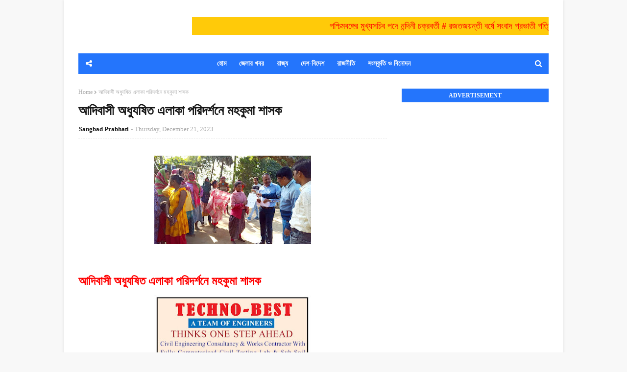

--- FILE ---
content_type: text/html; charset=utf-8
request_url: https://www.google.com/recaptcha/api2/aframe
body_size: 265
content:
<!DOCTYPE HTML><html><head><meta http-equiv="content-type" content="text/html; charset=UTF-8"></head><body><script nonce="es4AMhl6qawfuCjAbooRCA">/** Anti-fraud and anti-abuse applications only. See google.com/recaptcha */ try{var clients={'sodar':'https://pagead2.googlesyndication.com/pagead/sodar?'};window.addEventListener("message",function(a){try{if(a.source===window.parent){var b=JSON.parse(a.data);var c=clients[b['id']];if(c){var d=document.createElement('img');d.src=c+b['params']+'&rc='+(localStorage.getItem("rc::a")?sessionStorage.getItem("rc::b"):"");window.document.body.appendChild(d);sessionStorage.setItem("rc::e",parseInt(sessionStorage.getItem("rc::e")||0)+1);localStorage.setItem("rc::h",'1768922023991');}}}catch(b){}});window.parent.postMessage("_grecaptcha_ready", "*");}catch(b){}</script></body></html>

--- FILE ---
content_type: text/javascript; charset=UTF-8
request_url: https://www.sangbadprabhati.com/feeds/posts/default?max-results=3&start-index=2&alt=json-in-script&callback=jQuery11240012943597239065019_1768922020343&_=1768922020344
body_size: 8019
content:
// API callback
jQuery11240012943597239065019_1768922020343({"version":"1.0","encoding":"UTF-8","feed":{"xmlns":"http://www.w3.org/2005/Atom","xmlns$openSearch":"http://a9.com/-/spec/opensearchrss/1.0/","xmlns$blogger":"http://schemas.google.com/blogger/2008","xmlns$georss":"http://www.georss.org/georss","xmlns$gd":"http://schemas.google.com/g/2005","xmlns$thr":"http://purl.org/syndication/thread/1.0","id":{"$t":"tag:blogger.com,1999:blog-7604956748653548833"},"updated":{"$t":"2026-01-20T03:17:45.097-08:00"},"category":[{"term":"Education"},{"term":"Political"},{"term":"Festival"},{"term":"Govt.of West Bengal"},{"term":"TMC"},{"term":"Religious"},{"term":"Cultural"},{"term":"Police"},{"term":"District"},{"term":"Awareness"},{"term":"Health"},{"term":"Election"},{"term":"Politics"},{"term":"Sports \u0026 Games"},{"term":"Campaign"},{"term":"Felicitation"},{"term":"Literature"},{"term":"Social Service"},{"term":"Paribesh"},{"term":"BJP"},{"term":"Development"},{"term":"Administration"},{"term":"NGO"},{"term":"Accident"},{"term":"Blood donation"},{"term":"Death"},{"term":"Agriculture"},{"term":"Durgotsab"},{"term":"Award"},{"term":"National"},{"term":"Fair"},{"term":"Road \u0026 Transport"},{"term":"Commerce"},{"term":"Crime"},{"term":"Demand"},{"term":"Inauguration"},{"term":"Media"},{"term":"Natural disaster"},{"term":"Examination"},{"term":"International"},{"term":"Tradition"},{"term":"CM"},{"term":"Dance"},{"term":"Eastern Railway"},{"term":"Intrigation"},{"term":"Legal"},{"term":"Puja"},{"term":"Training"},{"term":"WB"},{"term":"Art and Painting"},{"term":"ECI"},{"term":"Flood"},{"term":"Food \u0026 Nutrition"},{"term":"Music"},{"term":"Water"},{"term":"Humanity"},{"term":"Indian Railways"},{"term":"Rain"},{"term":"Arrest"},{"term":"Book"},{"term":"Celebration"},{"term":"Condolence"},{"term":"Damage"},{"term":"Inspection"},{"term":"State"},{"term":"Teacher"},{"term":"Meeting"},{"term":"Minister"},{"term":"Murder"},{"term":"Parliamentary election"},{"term":"Polution"},{"term":"Relief"},{"term":"Welfare"},{"term":"Competition"},{"term":"Science \u0026 Technology"},{"term":"Tribal"},{"term":"Film"},{"term":"Nation"},{"term":"SIR"},{"term":"Winner"},{"term":"Cooperative"},{"term":"Employment"},{"term":"Incident"},{"term":"Michhil"},{"term":"Vijaya Sammelan"},{"term":"Birthday"},{"term":"CPIM"},{"term":"Damodar"},{"term":"Digital"},{"term":"Donation"},{"term":"Drama"},{"term":"Fish farmer"},{"term":"Food"},{"term":"Language"},{"term":"MP"},{"term":"University"},{"term":"Anniversary"},{"term":"Blood"},{"term":"Children"},{"term":"Exhibition"},{"term":"Forest"},{"term":"India"},{"term":"Industry"},{"term":"Jagadhatri"},{"term":"Lions International"},{"term":"Minority"},{"term":"Parliament"},{"term":"Prime minister"},{"term":"Recover"},{"term":"Seminar"},{"term":"Weather"},{"term":"Bank"},{"term":"Citizen"},{"term":"DVC"},{"term":"Deputation"},{"term":"Eid ul fitr"},{"term":"Entertainment"},{"term":"Football"},{"term":"Holly"},{"term":"Kalipuja"},{"term":"MLA"},{"term":"Mahaprabhu"},{"term":"Nomination"},{"term":"Public Transport"},{"term":"Temple"},{"term":"Unnatural Death"},{"term":"Workshop"},{"term":"Amrit Bharat"},{"term":"Bhaiphonta"},{"term":"Court"},{"term":"Deewali"},{"term":"Disabled"},{"term":"Electric"},{"term":"Governor"},{"term":"Govt. of India"},{"term":"Independence"},{"term":"India Post"},{"term":"Insurance"},{"term":"Judge"},{"term":"LOP"},{"term":"Law \u0026 order"},{"term":"Love"},{"term":"Papetiars"},{"term":"Power"},{"term":"Prayer"},{"term":"Protest"},{"term":"Raj Estate"},{"term":"Rescue"},{"term":"Sarbomangala Mata"},{"term":"Spine"},{"term":"Topper"},{"term":"Tourism"},{"term":"Verification"},{"term":"Water Transport"},{"term":"awarness"},{"term":"blockade"},{"term":"conference"},{"term":"disease"},{"term":"women"}],"title":{"type":"text","$t":"সংবাদ প্রভাতী প্রচারের সেরা মাধ্যম"},"subtitle":{"type":"html","$t":""},"link":[{"rel":"http://schemas.google.com/g/2005#feed","type":"application/atom+xml","href":"https:\/\/www.sangbadprabhati.com\/feeds\/posts\/default"},{"rel":"self","type":"application/atom+xml","href":"https:\/\/www.blogger.com\/feeds\/7604956748653548833\/posts\/default?alt=json-in-script\u0026start-index=2\u0026max-results=3"},{"rel":"alternate","type":"text/html","href":"https:\/\/www.sangbadprabhati.com\/"},{"rel":"hub","href":"http://pubsubhubbub.appspot.com/"},{"rel":"previous","type":"application/atom+xml","href":"https:\/\/www.blogger.com\/feeds\/7604956748653548833\/posts\/default?alt=json-in-script\u0026start-index=1\u0026max-results=3"},{"rel":"next","type":"application/atom+xml","href":"https:\/\/www.blogger.com\/feeds\/7604956748653548833\/posts\/default?alt=json-in-script\u0026start-index=5\u0026max-results=3"}],"author":[{"name":{"$t":"Sangbad  Prabhati"},"uri":{"$t":"http:\/\/www.blogger.com\/profile\/04323629900203262702"},"email":{"$t":"noreply@blogger.com"},"gd$image":{"rel":"http://schemas.google.com/g/2005#thumbnail","width":"16","height":"16","src":"https:\/\/img1.blogblog.com\/img\/b16-rounded.gif"}}],"generator":{"version":"7.00","uri":"http://www.blogger.com","$t":"Blogger"},"openSearch$totalResults":{"$t":"4025"},"openSearch$startIndex":{"$t":"2"},"openSearch$itemsPerPage":{"$t":"3"},"entry":[{"id":{"$t":"tag:blogger.com,1999:blog-7604956748653548833.post-1667677346301139239"},"published":{"$t":"2026-01-19T07:27:00.000-08:00"},"updated":{"$t":"2026-01-19T07:29:07.827-08:00"},"category":[{"scheme":"http://www.blogger.com/atom/ns#","term":"ECI"},{"scheme":"http://www.blogger.com/atom/ns#","term":"Govt.of West Bengal"},{"scheme":"http://www.blogger.com/atom/ns#","term":"SIR"}],"title":{"type":"text","$t":"এসআইআর : মানবিক বিডিও "},"content":{"type":"html","$t":"\u003Cp\u003E\u003C\/p\u003E\u003Cdiv class=\"separator\" style=\"clear: both; text-align: center;\"\u003E\u003Ca href=\"https:\/\/blogger.googleusercontent.com\/img\/b\/R29vZ2xl\/AVvXsEjubJjVEugvi2gwpGZzfWD2NUJfZMWVhF_dxsqc0FuJys4pKBHHLCyPQa9bQ6A-NC2Bn65muPJAO-phEhiDzs_3jFejDfkqQnur9pzDNTvy8j37X9fsdIfsOjTNpTKkLkb_ut2Jt1I-ZUi8kKoQKJKUcBs7s4UzQaH50u5HA2byqrZJSP3GQTOUKUZ4zo0I\/s1599\/IMG-20260119-WA0066.jpg\" imageanchor=\"1\" style=\"margin-left: 1em; margin-right: 1em;\"\u003E\u003Cimg border=\"0\" data-original-height=\"899\" data-original-width=\"1599\" height=\"180\" src=\"https:\/\/blogger.googleusercontent.com\/img\/b\/R29vZ2xl\/AVvXsEjubJjVEugvi2gwpGZzfWD2NUJfZMWVhF_dxsqc0FuJys4pKBHHLCyPQa9bQ6A-NC2Bn65muPJAO-phEhiDzs_3jFejDfkqQnur9pzDNTvy8j37X9fsdIfsOjTNpTKkLkb_ut2Jt1I-ZUi8kKoQKJKUcBs7s4UzQaH50u5HA2byqrZJSP3GQTOUKUZ4zo0I\/s320\/IMG-20260119-WA0066.jpg\" width=\"320\" \/\u003E\u003C\/a\u003E\u003C\/div\u003E\u003Cbr \/\u003E\u0026nbsp;\u003Cp\u003E\u003C\/p\u003E\u003Cp\u003E\u003Cspan style=\"color: red; font-size: x-large;\"\u003E\u003Cb\u003Eএসআইআর : মানবিক বিডিও\u0026nbsp;\u003C\/b\u003E\u003C\/span\u003E\u003C\/p\u003E\u003Cp\u003E\u003Cbr \/\u003E\u003C\/p\u003E\u003Cdiv style=\"text-align: left;\"\u003E\u003Cspan style=\"font-size: medium;\"\u003E\u003Cspan style=\"color: #444444;\"\u003E\u003Cb\u003EAtanu Hazra\u0026nbsp;\u003Cbr \/\u003E\u003C\/b\u003E\u003C\/span\u003E\u003Cspan style=\"color: #444444;\"\u003E\u003Cb\u003ESangbad Prabhati, 19 January 2026\u003C\/b\u003E\u003C\/span\u003E\u003C\/span\u003E\u003C\/div\u003E\u003Cp\u003E\u003Cspan style=\"font-size: large;\"\u003Eঅতনু হাজরা, জামালপুর : এস আই আর এর হিয়ারিং ও ভেরিফিকেশনে এর আগে একাধিকবার জামালপুরের বিডিও'র মানবিক রূপ দেখা গেছে। আজও একবার তাঁর মানবিক কাজের আরও এক নিদর্শন প্রত্যক্ষ করলো এসআইআর এর হিয়ারিংয়ে আসা মানুষজন। বেড়ুগ্রাম অঞ্চলের এক প্রতিবন্ধী যুবক আতিয়ার রহমান শেখ পার্ট নং ১৯ সিরিয়াল নম্বর ৪০৮, টোটো করে আসেন ভেরিফিকেশন করাতে। বিডিও পার্থ সারথী দে তিনি ওই অঞ্চলের এ ই আর ও।\u0026nbsp;\u003C\/span\u003E\u003C\/p\u003E\u003Cp\u003E\u003C\/p\u003E\u003Cdiv class=\"separator\" style=\"clear: both; text-align: center;\"\u003E\u003Ca href=\"https:\/\/blogger.googleusercontent.com\/img\/b\/R29vZ2xl\/[base64]\/s1599\/IMG-20260119-WA0065.jpg\" imageanchor=\"1\" style=\"margin-left: 1em; margin-right: 1em;\"\u003E\u003Cimg border=\"0\" data-original-height=\"899\" data-original-width=\"1599\" height=\"180\" src=\"https:\/\/blogger.googleusercontent.com\/img\/b\/R29vZ2xl\/[base64]\/s320\/IMG-20260119-WA0065.jpg\" width=\"320\" \/\u003E\u003C\/a\u003E\u003C\/div\u003E\u003Cp\u003E\u003C\/p\u003E\u003Cp\u003E\u003Cspan style=\"font-size: large;\"\u003Eখবর পেয়েই সঙ্গে সঙ্গে তিনি নিজে আতিয়ার বাবুর কাছে পৌঁছে গিয়ে টোটো-তে বসেই তাঁর  হিয়ারিংয়ের কাজ সেরে তাঁকে ছেড়ে দেন। বিডিও সাহেবের এই ধরনের মানবিক কাজ যথেষ্ট প্রসংশিত হচ্ছে।\u003C\/span\u003E\u003C\/p\u003E\u003Cp\u003E\u003C\/p\u003E\u003Cdiv class=\"separator\" style=\"clear: both; text-align: center;\"\u003E\u003Ca href=\"https:\/\/blogger.googleusercontent.com\/img\/b\/R29vZ2xl\/AVvXsEg97Hk0ylOYppbf54Js1zz2aN7Ug6tVATm8bSAHus4664_jXonIb7D3EaLEUOrjahbqG_BAXajmCCZMLvdukHUl6WPFidioWto2LORNpfp6VXbpvwsWboGxBWmP9zTM9aoVuAwAFr55zZoj8f39oOkSKTPVOvhj5SbRJVpuJiOfM4VieONc-nNnEWBvgufy\/s756\/IMG-20230609-WA0036.jpg\" imageanchor=\"1\" style=\"margin-left: 1em; margin-right: 1em;\"\u003E\u003Cimg border=\"0\" data-original-height=\"587\" data-original-width=\"756\" height=\"248\" src=\"https:\/\/blogger.googleusercontent.com\/img\/b\/R29vZ2xl\/AVvXsEg97Hk0ylOYppbf54Js1zz2aN7Ug6tVATm8bSAHus4664_jXonIb7D3EaLEUOrjahbqG_BAXajmCCZMLvdukHUl6WPFidioWto2LORNpfp6VXbpvwsWboGxBWmP9zTM9aoVuAwAFr55zZoj8f39oOkSKTPVOvhj5SbRJVpuJiOfM4VieONc-nNnEWBvgufy\/s320\/IMG-20230609-WA0036.jpg\" width=\"320\" \/\u003E\u003C\/a\u003E\u003C\/div\u003E\u003Cdiv class=\"separator\" style=\"clear: both; text-align: center;\"\u003E\u003Ca href=\"https:\/\/blogger.googleusercontent.com\/img\/b\/R29vZ2xl\/AVvXsEgGDgHZHQc6ahBvMqsvHf4yk2AvannJ5KFFWWx0pI8NSSwZI9Q8B9frQiy-ePGSoNc_-iOTYyCsF0HnwMbX7U0AhRkPLsj5NE_9pwAEXOXaEyeXhQR8w_i98UwV_KPJMKRwD-27Osc0Y5hPpO97qoH3F3cvEHB3N7f2cwnwDeGemBaN5na1ByIW7DkIvm9A\/s1600\/IMG-20240406-WA0104.jpg\" imageanchor=\"1\" style=\"margin-left: 1em; margin-right: 1em;\"\u003E\u003Cimg border=\"0\" data-original-height=\"1600\" data-original-width=\"1579\" height=\"320\" src=\"https:\/\/blogger.googleusercontent.com\/img\/b\/R29vZ2xl\/AVvXsEgGDgHZHQc6ahBvMqsvHf4yk2AvannJ5KFFWWx0pI8NSSwZI9Q8B9frQiy-ePGSoNc_-iOTYyCsF0HnwMbX7U0AhRkPLsj5NE_9pwAEXOXaEyeXhQR8w_i98UwV_KPJMKRwD-27Osc0Y5hPpO97qoH3F3cvEHB3N7f2cwnwDeGemBaN5na1ByIW7DkIvm9A\/s320\/IMG-20240406-WA0104.jpg\" width=\"316\" \/\u003E\u003C\/a\u003E\u003C\/div\u003E\u003Cdiv class=\"separator\" style=\"clear: both; text-align: center;\"\u003E\u003Ca href=\"https:\/\/blogger.googleusercontent.com\/img\/b\/R29vZ2xl\/AVvXsEhOtHwKj8MmhWfg6P6p8NmXK2rzyanlBIJZgYvgCVATMsXzLQUkZJTakkKKSZUdIeL9DwP1r23fzCJvo_1zHhtusPhaSf-ZiiTTXIr9xLOKWqcMkslyztMVxb2t9o0XFVe_7kGI2YJ7I7RNDtmmCEujvoxuglvtr_UcDXKKp2qX8IaZ4X0szH3pmjXomfEa\/s720\/IMG-20200628-WA0039.jpg\" imageanchor=\"1\" style=\"margin-left: 1em; margin-right: 1em;\"\u003E\u003Cimg border=\"0\" data-original-height=\"594\" data-original-width=\"720\" height=\"264\" src=\"https:\/\/blogger.googleusercontent.com\/img\/b\/R29vZ2xl\/AVvXsEhOtHwKj8MmhWfg6P6p8NmXK2rzyanlBIJZgYvgCVATMsXzLQUkZJTakkKKSZUdIeL9DwP1r23fzCJvo_1zHhtusPhaSf-ZiiTTXIr9xLOKWqcMkslyztMVxb2t9o0XFVe_7kGI2YJ7I7RNDtmmCEujvoxuglvtr_UcDXKKp2qX8IaZ4X0szH3pmjXomfEa\/s320\/IMG-20200628-WA0039.jpg\" width=\"320\" \/\u003E\u003C\/a\u003E\u003C\/div\u003E\u003Cp\u003E\u003C\/p\u003E"},"link":[{"rel":"edit","type":"application/atom+xml","href":"https:\/\/www.blogger.com\/feeds\/7604956748653548833\/posts\/default\/1667677346301139239"},{"rel":"self","type":"application/atom+xml","href":"https:\/\/www.blogger.com\/feeds\/7604956748653548833\/posts\/default\/1667677346301139239"},{"rel":"alternate","type":"text/html","href":"https:\/\/www.sangbadprabhati.com\/2026\/01\/blog-post_19.html","title":"এসআইআর : মানবিক বিডিও "}],"author":[{"name":{"$t":"Sangbad  Prabhati"},"uri":{"$t":"http:\/\/www.blogger.com\/profile\/04323629900203262702"},"email":{"$t":"noreply@blogger.com"},"gd$image":{"rel":"http://schemas.google.com/g/2005#thumbnail","width":"16","height":"16","src":"https:\/\/img1.blogblog.com\/img\/b16-rounded.gif"}}],"media$thumbnail":{"xmlns$media":"http://search.yahoo.com/mrss/","url":"https:\/\/blogger.googleusercontent.com\/img\/b\/R29vZ2xl\/AVvXsEjubJjVEugvi2gwpGZzfWD2NUJfZMWVhF_dxsqc0FuJys4pKBHHLCyPQa9bQ6A-NC2Bn65muPJAO-phEhiDzs_3jFejDfkqQnur9pzDNTvy8j37X9fsdIfsOjTNpTKkLkb_ut2Jt1I-ZUi8kKoQKJKUcBs7s4UzQaH50u5HA2byqrZJSP3GQTOUKUZ4zo0I\/s72-c\/IMG-20260119-WA0066.jpg","height":"72","width":"72"}},{"id":{"$t":"tag:blogger.com,1999:blog-7604956748653548833.post-971913546989350211"},"published":{"$t":"2026-01-13T07:46:00.000-08:00"},"updated":{"$t":"2026-01-13T07:47:53.827-08:00"},"category":[{"scheme":"http://www.blogger.com/atom/ns#","term":"District"},{"scheme":"http://www.blogger.com/atom/ns#","term":"Political"},{"scheme":"http://www.blogger.com/atom/ns#","term":"TMC"}],"title":{"type":"text","$t":"জয়হিন্দ বাহিনীর পূর্ব বর্ধমান জেলা সভাপতির দায়িত্বে শাহাবুদ্দিন মন্ডল "},"content":{"type":"html","$t":"\u003Cp\u003E\u003C\/p\u003E\u003Cdiv class=\"separator\" style=\"clear: both; text-align: center;\"\u003E\u003Ca href=\"https:\/\/blogger.googleusercontent.com\/img\/b\/R29vZ2xl\/AVvXsEjos9CBh6h0s6RwE08nBYGbtiULNPEaHOOxXl04_il15W_8n7qwItIq0YiPBx62MBSw0KnZ-gmvRvh5jm6e0lvy-FbnRw4vKr1WgiDi4IRWZ-2V_tFltCPyrIiFT7KBiCWi899KWEvqTapm2OPtyW7LswAHJSegikh0mQJmpQ-7Zqnd7eyMlyOQDaTkDQP4\/s1041\/IMG-20260113-WA0181.jpg\" imageanchor=\"1\" style=\"margin-left: 1em; margin-right: 1em;\"\u003E\u003Cimg border=\"0\" data-original-height=\"714\" data-original-width=\"1041\" height=\"219\" src=\"https:\/\/blogger.googleusercontent.com\/img\/b\/R29vZ2xl\/AVvXsEjos9CBh6h0s6RwE08nBYGbtiULNPEaHOOxXl04_il15W_8n7qwItIq0YiPBx62MBSw0KnZ-gmvRvh5jm6e0lvy-FbnRw4vKr1WgiDi4IRWZ-2V_tFltCPyrIiFT7KBiCWi899KWEvqTapm2OPtyW7LswAHJSegikh0mQJmpQ-7Zqnd7eyMlyOQDaTkDQP4\/s320\/IMG-20260113-WA0181.jpg\" width=\"320\" \/\u003E\u003C\/a\u003E\u003C\/div\u003E\u003Cbr \/\u003E\u0026nbsp;\u003Cp\u003E\u003C\/p\u003E\u003Cp\u003E\u003Cspan style=\"color: red; font-size: x-large;\"\u003E\u003Cb\u003Eজয়হিন্দ বাহিনীর পূর্ব বর্ধমান জেলা সভাপতির দায়িত্বে শাহাবুদ্দিন মন্ডল\u0026nbsp;\u003C\/b\u003E\u003C\/span\u003E\u003C\/p\u003E\u003Cp\u003E\u003Cbr \/\u003E\u003C\/p\u003E\u003Cdiv style=\"text-align: left;\"\u003E\u003Cspan style=\"font-size: medium;\"\u003E\u003Cspan style=\"color: #444444;\"\u003E\u003Cb\u003EAtanu Hazra\u0026nbsp;\u003Cbr \/\u003E\u003C\/b\u003E\u003C\/span\u003E\u003Cspan style=\"color: #444444;\"\u003E\u003Cb\u003ESangbad Prabhati, 13 January 2026\u003C\/b\u003E\u003C\/span\u003E\u003C\/span\u003E\u003C\/div\u003E\u003Cp\u003E\u003Cspan style=\"font-size: large;\"\u003Eঅতনু হাজরা, জামালপুর : জয়হিন্দ বাহিনীর পূর্ব বর্ধমান জেলার সভাপতি হলেন জামালপুরের শাহাবুদ্দিন মন্ডল ওরফে পাঞ্জাব। তিনি জেলার যুব সহ সভাপতি এবং জামালপুর এক পঞ্চায়েতের উপ প্রধান হিসাবে সফল ভাবে দায়িত্ব সামলাচ্ছেন। আজ জয়হিন্দ বাহিনীর রাজ্য সভাপতি কার্তিক বন্দ্যোপাধ্যায় জেলা সভাপতির নিয়োগ পত্র তুলে দেন শাহাবুদ্দিন মন্ডল এর হাতে।\u0026nbsp;\u003C\/span\u003E\u003C\/p\u003E\u003Cp\u003E\u003C\/p\u003E\u003Cdiv class=\"separator\" style=\"clear: both; text-align: center;\"\u003E\u003Ca href=\"https:\/\/blogger.googleusercontent.com\/img\/b\/R29vZ2xl\/AVvXsEhFhcYKRfzOS1Ztx2e61X7sJguVnersI2BM_mE9VYXRuAZ5rqjxDzw-lEKauwXhauEa4yj4yHnbBbYpxfl-3VobFRzGd3X_QAFBZLkQO7NgnREfTwxFcNWnqiF361gyu7n7ibIxeSb0cDrgtnld-RRifi9e3PJADFpa9RcDEcGkLeQz2n9uyJ5XLCQekySF\/s984\/IMG-20260113-WA0179.jpg\" imageanchor=\"1\" style=\"margin-left: 1em; margin-right: 1em;\"\u003E\u003Cimg border=\"0\" data-original-height=\"984\" data-original-width=\"720\" height=\"320\" src=\"https:\/\/blogger.googleusercontent.com\/img\/b\/R29vZ2xl\/AVvXsEhFhcYKRfzOS1Ztx2e61X7sJguVnersI2BM_mE9VYXRuAZ5rqjxDzw-lEKauwXhauEa4yj4yHnbBbYpxfl-3VobFRzGd3X_QAFBZLkQO7NgnREfTwxFcNWnqiF361gyu7n7ibIxeSb0cDrgtnld-RRifi9e3PJADFpa9RcDEcGkLeQz2n9uyJ5XLCQekySF\/s320\/IMG-20260113-WA0179.jpg\" width=\"234\" \/\u003E\u003C\/a\u003E\u003C\/div\u003E\u003Cp\u003E\u003C\/p\u003E\u003Cp\u003E\u003Cspan style=\"font-size: large;\"\u003Eতাঁর এই দায়িত্ব পাওয়ায় জামালপুরের সাধারণ মানুষ খুব খুশী।  তিনি নিয়োগ পেতেই তৃণমূল কংগ্রেসের জামালপুর ব্লক পার্টি অফিসে তাঁকে মালা পরিয়ে সম্বর্ধনা জানান ব্লক সভাপতি মেহেমুদ খাঁন।\u0026nbsp;\u003C\/span\u003E\u003C\/p\u003E\u003Cp\u003E\u003C\/p\u003E\u003Cdiv class=\"separator\" style=\"clear: both; text-align: center;\"\u003E\u003Ca href=\"https:\/\/blogger.googleusercontent.com\/img\/b\/R29vZ2xl\/AVvXsEgy3K6AqHJCZyWR27hWox560NfA0yP1RyqRqbLIM0UKvOhLMLOyz_4sZH95v779Ku-sOyWTkp8V5uBTcHkFUUXgNZifZfBWTHCnuxUQbmHFn78SsDsL4N2Rfo0ypEAmuFQPzxyqfjdA6u1SeXA3szE8jkjD75WXHK9_Aot4mUr0nUeHwGYEngiOzpiVXZQu\/s1598\/IMG-20260113-WA0192.jpg\" imageanchor=\"1\" style=\"margin-left: 1em; margin-right: 1em;\"\u003E\u003Cimg border=\"0\" data-original-height=\"1136\" data-original-width=\"1598\" height=\"227\" src=\"https:\/\/blogger.googleusercontent.com\/img\/b\/R29vZ2xl\/AVvXsEgy3K6AqHJCZyWR27hWox560NfA0yP1RyqRqbLIM0UKvOhLMLOyz_4sZH95v779Ku-sOyWTkp8V5uBTcHkFUUXgNZifZfBWTHCnuxUQbmHFn78SsDsL4N2Rfo0ypEAmuFQPzxyqfjdA6u1SeXA3szE8jkjD75WXHK9_Aot4mUr0nUeHwGYEngiOzpiVXZQu\/s320\/IMG-20260113-WA0192.jpg\" width=\"320\" \/\u003E\u003C\/a\u003E\u003C\/div\u003E\u003Cp\u003E\u003C\/p\u003E\u003Cp\u003E\u003Cspan style=\"font-size: large;\"\u003Eতিনি বলেন, এটা অত্যন্ত আনন্দের খবর যে জামালপুর থেকে আবার একজনকে জেলা সভাপতির দায়িত্ব দেওয়ায়। এজন্য তিনি রাজ্য সভাপতিকে ধন্যবাদ জানান। সাহাবুদ্দিন বাবু বলেন দল তাঁকে দায়িত্ব দেওয়ায় তিনি খুব খুশী। দলীয় নির্দেশ মেনে সকলকে নিয়ে কাজ করতে চান তিনি।\u003C\/span\u003E\u003C\/p\u003E\u003Cp\u003E\u003C\/p\u003E\u003Cdiv class=\"separator\" style=\"clear: both; text-align: center;\"\u003E\u003Ca href=\"https:\/\/blogger.googleusercontent.com\/img\/b\/R29vZ2xl\/AVvXsEj4Em0jse8GuBahwiYgYxaCu8KckugKbHuCTCCsyGz3z8UzcC-85GP6fxJn3ExA2KkokrahT3huPlnuOlShJm9ZKZbXDbOWfPLozOx_keGXeRI5ip2E31kPOKpoIBZlfWmfgzsNeFdk6gTNeHsp_jA4R6dX-6TRdKjWUmIfIUG59F9jxtgyidFHy3iBjxQ-\/s756\/IMG-20230609-WA0036.jpg\" imageanchor=\"1\" style=\"margin-left: 1em; margin-right: 1em;\"\u003E\u003Cimg border=\"0\" data-original-height=\"587\" data-original-width=\"756\" height=\"248\" src=\"https:\/\/blogger.googleusercontent.com\/img\/b\/R29vZ2xl\/AVvXsEj4Em0jse8GuBahwiYgYxaCu8KckugKbHuCTCCsyGz3z8UzcC-85GP6fxJn3ExA2KkokrahT3huPlnuOlShJm9ZKZbXDbOWfPLozOx_keGXeRI5ip2E31kPOKpoIBZlfWmfgzsNeFdk6gTNeHsp_jA4R6dX-6TRdKjWUmIfIUG59F9jxtgyidFHy3iBjxQ-\/s320\/IMG-20230609-WA0036.jpg\" width=\"320\" \/\u003E\u003C\/a\u003E\u003C\/div\u003E\u003Cdiv class=\"separator\" style=\"clear: both; text-align: center;\"\u003E\u003Ca href=\"https:\/\/blogger.googleusercontent.com\/img\/b\/R29vZ2xl\/[base64]\/s1600\/IMG-20240406-WA0104.jpg\" imageanchor=\"1\" style=\"margin-left: 1em; margin-right: 1em;\"\u003E\u003Cimg border=\"0\" data-original-height=\"1600\" data-original-width=\"1579\" height=\"320\" src=\"https:\/\/blogger.googleusercontent.com\/img\/b\/R29vZ2xl\/[base64]\/s320\/IMG-20240406-WA0104.jpg\" width=\"316\" \/\u003E\u003C\/a\u003E\u003C\/div\u003E\u003Cdiv class=\"separator\" style=\"clear: both; text-align: center;\"\u003E\u003Ca href=\"https:\/\/blogger.googleusercontent.com\/img\/b\/R29vZ2xl\/AVvXsEiRIbKtignhtMH2whP3WPqjauqMR8cDGTIRuBQlFldfvPAjtyVZW11GpaEvj9CHYdRwEQw7v_QadIs6TM7zZ4TC599zFyrStfNioA5YPPo-zcaspJQ6Cn3Im65OEEQR4WqkbDObJWgGrwsek6tu_svf-ILk8Tc3GSd1BS33gMa5EWK8PURzQQFm90i8sI47\/s720\/IMG-20200628-WA0039.jpg\" imageanchor=\"1\" style=\"margin-left: 1em; margin-right: 1em;\"\u003E\u003Cimg border=\"0\" data-original-height=\"594\" data-original-width=\"720\" height=\"264\" src=\"https:\/\/blogger.googleusercontent.com\/img\/b\/R29vZ2xl\/AVvXsEiRIbKtignhtMH2whP3WPqjauqMR8cDGTIRuBQlFldfvPAjtyVZW11GpaEvj9CHYdRwEQw7v_QadIs6TM7zZ4TC599zFyrStfNioA5YPPo-zcaspJQ6Cn3Im65OEEQR4WqkbDObJWgGrwsek6tu_svf-ILk8Tc3GSd1BS33gMa5EWK8PURzQQFm90i8sI47\/s320\/IMG-20200628-WA0039.jpg\" width=\"320\" \/\u003E\u003C\/a\u003E\u003C\/div\u003E\u003Cp\u003E\u003C\/p\u003E"},"link":[{"rel":"edit","type":"application/atom+xml","href":"https:\/\/www.blogger.com\/feeds\/7604956748653548833\/posts\/default\/971913546989350211"},{"rel":"self","type":"application/atom+xml","href":"https:\/\/www.blogger.com\/feeds\/7604956748653548833\/posts\/default\/971913546989350211"},{"rel":"alternate","type":"text/html","href":"https:\/\/www.sangbadprabhati.com\/2026\/01\/blog-post_13.html","title":"জয়হিন্দ বাহিনীর পূর্ব বর্ধমান জেলা সভাপতির দায়িত্বে শাহাবুদ্দিন মন্ডল "}],"author":[{"name":{"$t":"Sangbad  Prabhati"},"uri":{"$t":"http:\/\/www.blogger.com\/profile\/04323629900203262702"},"email":{"$t":"noreply@blogger.com"},"gd$image":{"rel":"http://schemas.google.com/g/2005#thumbnail","width":"16","height":"16","src":"https:\/\/img1.blogblog.com\/img\/b16-rounded.gif"}}],"media$thumbnail":{"xmlns$media":"http://search.yahoo.com/mrss/","url":"https:\/\/blogger.googleusercontent.com\/img\/b\/R29vZ2xl\/AVvXsEjos9CBh6h0s6RwE08nBYGbtiULNPEaHOOxXl04_il15W_8n7qwItIq0YiPBx62MBSw0KnZ-gmvRvh5jm6e0lvy-FbnRw4vKr1WgiDi4IRWZ-2V_tFltCPyrIiFT7KBiCWi899KWEvqTapm2OPtyW7LswAHJSegikh0mQJmpQ-7Zqnd7eyMlyOQDaTkDQP4\/s72-c\/IMG-20260113-WA0181.jpg","height":"72","width":"72"}},{"id":{"$t":"tag:blogger.com,1999:blog-7604956748653548833.post-2087051020185249686"},"published":{"$t":"2026-01-10T10:59:00.000-08:00"},"updated":{"$t":"2026-01-10T11:00:32.578-08:00"},"category":[{"scheme":"http://www.blogger.com/atom/ns#","term":"Campaign"},{"scheme":"http://www.blogger.com/atom/ns#","term":"Development"},{"scheme":"http://www.blogger.com/atom/ns#","term":"District"},{"scheme":"http://www.blogger.com/atom/ns#","term":"Govt.of West Bengal"}],"title":{"type":"text","$t":"পাড়ায় সংলাপ কর্মসূচির তৃতীয় দিনে জামালপুরে মন্দিরে পুজো দিয়ে জনসংযোগ সারলেন জনপ্রতিনিধিরা "},"content":{"type":"html","$t":"\u003Cp\u003E\u003C\/p\u003E\u003Cdiv class=\"separator\" style=\"clear: both; text-align: center;\"\u003E\u003Ca href=\"https:\/\/blogger.googleusercontent.com\/img\/b\/R29vZ2xl\/AVvXsEho20m9WybU55dAah43DP5YufMBBKm5JZpsNyJN6b7pE9OlQB579dwKk_gOum-_9Gkrwchsc4O0wKQ5uke20SkPbaIfqJ1DkgKvoPiY9J2dwZezIZRhb8gJK0E860YSGIPYWWzxahHXNmj83o4nkzqk1Hn8omuhTP42JZMelgq8WPDg_hjqHVyxFeUaNeD7\/s869\/IMG-20260110-WA0207.jpg\" imageanchor=\"1\" style=\"margin-left: 1em; margin-right: 1em;\"\u003E\u003Cimg border=\"0\" data-original-height=\"441\" data-original-width=\"869\" height=\"162\" src=\"https:\/\/blogger.googleusercontent.com\/img\/b\/R29vZ2xl\/AVvXsEho20m9WybU55dAah43DP5YufMBBKm5JZpsNyJN6b7pE9OlQB579dwKk_gOum-_9Gkrwchsc4O0wKQ5uke20SkPbaIfqJ1DkgKvoPiY9J2dwZezIZRhb8gJK0E860YSGIPYWWzxahHXNmj83o4nkzqk1Hn8omuhTP42JZMelgq8WPDg_hjqHVyxFeUaNeD7\/s320\/IMG-20260110-WA0207.jpg\" width=\"320\" \/\u003E\u003C\/a\u003E\u003C\/div\u003E\u003Cbr \/\u003E\u0026nbsp;\u003Cp\u003E\u003C\/p\u003E\u003Cp\u003E\u003Cspan style=\"color: red; font-size: x-large;\"\u003E\u003Cb\u003Eপাড়ায় সংলাপ কর্মসূচির তৃতীয় দিনে জামালপুরে মন্দিরে পুজো দিয়ে জনসংযোগ সারলেন জনপ্রতিনিধিরা\u0026nbsp;\u003C\/b\u003E\u003C\/span\u003E\u003C\/p\u003E\u003Cp\u003E\u003Cbr \/\u003E\u003C\/p\u003E\u003Cdiv style=\"text-align: left;\"\u003E\u003Cspan style=\"font-size: medium;\"\u003E\u003Cspan style=\"color: #444444;\"\u003E\u003Cb\u003EAtanu Hazra\u0026nbsp;\u003Cbr \/\u003E\u003C\/b\u003E\u003C\/span\u003E\u003Cspan style=\"color: #444444;\"\u003E\u003Cb\u003ESangbad Prabhati, 10 January 2026\u003C\/b\u003E\u003C\/span\u003E\u003C\/span\u003E\u003C\/div\u003E\u003Cp\u003E\u003Cspan style=\"font-size: large;\"\u003Eঅতনু হাজরা, জামালপুর : পাড়ায় সংলাপ কর্মসূচি চলছে পূর্ব বর্ধমানের বিভিন্ন অঞ্চলে। শনিবার এই কর্মসূচির তৃতীয় দিনে জামালপুরে জনসংযোগ সারলেন জনপ্রতিনিধিরা। এদিন পারাতল ২ অঞ্চলে যান ব্লক সভাপতি তথা পঞ্চায়েত সমিতির পূর্ত কর্মাধ্যক্ষ মেহেমুদ খাঁন।\u0026nbsp;\u003C\/span\u003E\u003C\/p\u003E\u003Cp\u003E\u003C\/p\u003E\u003Cdiv class=\"separator\" style=\"clear: both; text-align: center;\"\u003E\u003Ca href=\"https:\/\/blogger.googleusercontent.com\/img\/b\/R29vZ2xl\/AVvXsEjW-XkC0F_IBQ6rpdZX9OBz-jSCnYqHq-VWZGDuiRgxC1yV3L_ZkcebCliBtQ0IW6-ThrXN_HIVQ1dyzVONUWAr6hOilhERsmAFoX_n7ViceI1aY1Sw2vScjNC__OfhXoJWJhB6SG7e6uBYFETbSwxyqkQQBdwT-RyZGS1bu_Bt3gy-kbKGsNTbUnoxgr21\/s900\/IMG-20260110-WA0201.jpg\" imageanchor=\"1\" style=\"margin-left: 1em; margin-right: 1em;\"\u003E\u003Cimg border=\"0\" data-original-height=\"439\" data-original-width=\"900\" height=\"156\" src=\"https:\/\/blogger.googleusercontent.com\/img\/b\/R29vZ2xl\/AVvXsEjW-XkC0F_IBQ6rpdZX9OBz-jSCnYqHq-VWZGDuiRgxC1yV3L_ZkcebCliBtQ0IW6-ThrXN_HIVQ1dyzVONUWAr6hOilhERsmAFoX_n7ViceI1aY1Sw2vScjNC__OfhXoJWJhB6SG7e6uBYFETbSwxyqkQQBdwT-RyZGS1bu_Bt3gy-kbKGsNTbUnoxgr21\/s320\/IMG-20260110-WA0201.jpg\" width=\"320\" \/\u003E\u003C\/a\u003E\u003C\/div\u003E\u003Cp\u003E\u003C\/p\u003E\u003Cp\u003E\u003Cspan style=\"font-size: large;\"\u003Eতাঁর সঙ্গে ছিলেন  জেলা পরিষদের সদস্য শোভা দে,  শ্রমিক সংগঠনের সভাপতি তাবারক আলী মন্ডল, ছাত্র পরিষদের সভাপতি বিট্টু মল্লিক, প্রধান মাবিয়া বেগম শেখ, অঞ্চল সভাপতি আনোয়ার সরকার, দুই কর্মাধ্যক্ষ সুনীল ধারা, দেবু হেমব্রম সহ অন্যান্যরা। শনিবার মন্দিরে পুজো দিয়ে তাঁরা তাঁদের জনসংযোগ শুরু করেন।\u0026nbsp;\u003C\/span\u003E\u003C\/p\u003E\u003Cp\u003E\u003C\/p\u003E\u003Cdiv class=\"separator\" style=\"clear: both; text-align: center;\"\u003E\u003Ca href=\"https:\/\/blogger.googleusercontent.com\/img\/b\/R29vZ2xl\/AVvXsEg50nq9CMU_tQRech-vNZZVjeqKNiDUsLkbyppQK-1HRlIyfCTugchPtAi2Ax2Y1LE0VKQVIT-EcKrF1IFfbesi9yOqLr8Bhf8PjvaZUaThQlZJ5dPls4uxyny9se1egkavnUmjiMFOZI4f9XlMh5ItFkcmVCBTzzpzuO8CW-YbrsIl0xW8HADfCrzt_mB8\/s1012\/Screenshot_20260110-224859_Collage%20Maker%20-%20GridArt.jpg\" imageanchor=\"1\" style=\"margin-left: 1em; margin-right: 1em;\"\u003E\u003Cimg border=\"0\" data-original-height=\"791\" data-original-width=\"1012\" height=\"250\" src=\"https:\/\/blogger.googleusercontent.com\/img\/b\/R29vZ2xl\/AVvXsEg50nq9CMU_tQRech-vNZZVjeqKNiDUsLkbyppQK-1HRlIyfCTugchPtAi2Ax2Y1LE0VKQVIT-EcKrF1IFfbesi9yOqLr8Bhf8PjvaZUaThQlZJ5dPls4uxyny9se1egkavnUmjiMFOZI4f9XlMh5ItFkcmVCBTzzpzuO8CW-YbrsIl0xW8HADfCrzt_mB8\/s320\/Screenshot_20260110-224859_Collage%20Maker%20-%20GridArt.jpg\" width=\"320\" \/\u003E\u003C\/a\u003E\u003C\/div\u003E\u003Cp\u003E\u003C\/p\u003E\u003Cp\u003E\u003Cspan style=\"font-size: large;\"\u003Eবাড়িতে বাড়িতে যেমন গিয়ে মানুষের কাছে সরকারের উন্নয়ন তুলে ধরে উন্নয়নের বই তুলে দেন তেমনি ছোট করে পাড়া বৈঠকও করেন।  দুপুরে ব্লক সভাপতি নিজের হাতে কর্মীদের খাবার পরিবেশন করেন।\u003C\/span\u003E\u003C\/p\u003E\u003Cp\u003E\u003C\/p\u003E\u003Cdiv class=\"separator\" style=\"clear: both; text-align: center;\"\u003E\u003Ca href=\"https:\/\/blogger.googleusercontent.com\/img\/b\/R29vZ2xl\/AVvXsEifiadweD_U5xdga4dBQCUnmgQUAati8SKxj0qZWL1NU3oMLFGE3EXq_TIC9A4f97hS_0F4aKf_OxY6cCQMAUQF1EOm3fdEhKr-p7QpxVPA6rqRDyJJrN1SodGvyVvoO69b1kedWRIQPCXRkLXiPJL8jM9JEH-idKB9KBw92NoziOyudMK44SVRnmMfJgXn\/s1280\/IMG-20260110-WA0217.jpg\" imageanchor=\"1\" style=\"margin-left: 1em; margin-right: 1em;\"\u003E\u003Cimg border=\"0\" data-original-height=\"725\" data-original-width=\"1280\" height=\"181\" src=\"https:\/\/blogger.googleusercontent.com\/img\/b\/R29vZ2xl\/AVvXsEifiadweD_U5xdga4dBQCUnmgQUAati8SKxj0qZWL1NU3oMLFGE3EXq_TIC9A4f97hS_0F4aKf_OxY6cCQMAUQF1EOm3fdEhKr-p7QpxVPA6rqRDyJJrN1SodGvyVvoO69b1kedWRIQPCXRkLXiPJL8jM9JEH-idKB9KBw92NoziOyudMK44SVRnmMfJgXn\/s320\/IMG-20260110-WA0217.jpg\" width=\"320\" \/\u003E\u003C\/a\u003E\u003C\/div\u003E\u003Cp\u003E\u003C\/p\u003E\u003Cp\u003E\u003Cspan style=\"font-size: large;\"\u003E\u0026nbsp;এছাড়াও পরে তাঁরা ওই অঞ্চলের খানজাদাপুরে প্রায় দেড় কোটি টাকা ব্যয়ে একটি পথশ্রী রাস্তা উদ্বোধন করেন। সেখানে এলাকার অনেক মানুষ উপস্থিত ছিলেন।\u0026nbsp;\u003C\/span\u003E\u003C\/p\u003E\u003Cp\u003E\u003C\/p\u003E\u003Cdiv class=\"separator\" style=\"clear: both; text-align: center;\"\u003E\u003Ca href=\"https:\/\/blogger.googleusercontent.com\/img\/b\/R29vZ2xl\/AVvXsEiqV6WeRko2cjW617ccCb5NIv9uyjVL61OyeAp5gORcf27mIBTmHCbBUb6gfLQOYU5t0So_T4NcXs6hXZO8XHAmv0vPFt80lT6bjNmHgm-GEXsuQajJalP6XGgX90Y8AyFkgvs9Jte3rQX9q10KDzZ37QtFZtG1auo4SeUxQUZD2teqMNGD-QXdFSvcVIBn\/s1251\/IMG-20260110-WA0208.jpg\" imageanchor=\"1\" style=\"margin-left: 1em; margin-right: 1em;\"\u003E\u003Cimg border=\"0\" data-original-height=\"724\" data-original-width=\"1251\" height=\"185\" src=\"https:\/\/blogger.googleusercontent.com\/img\/b\/R29vZ2xl\/AVvXsEiqV6WeRko2cjW617ccCb5NIv9uyjVL61OyeAp5gORcf27mIBTmHCbBUb6gfLQOYU5t0So_T4NcXs6hXZO8XHAmv0vPFt80lT6bjNmHgm-GEXsuQajJalP6XGgX90Y8AyFkgvs9Jte3rQX9q10KDzZ37QtFZtG1auo4SeUxQUZD2teqMNGD-QXdFSvcVIBn\/s320\/IMG-20260110-WA0208.jpg\" width=\"320\" \/\u003E\u003C\/a\u003E\u003C\/div\u003E\u003Cp\u003E\u003C\/p\u003E\u003Cp\u003E\u003Cspan style=\"font-size: large;\"\u003Eসকলেই এই রাস্তাটি পেয়ে খুব খুশী। অন্যদিকে আজ আঝাপুর অঞ্চলে ছিলেন বিধায়ক অলক কুমার মাঝি। তাঁর সাথে ছিলেন যুব সভাপতি উত্তম হাজারী, কর্মাধ্যক্ষ শিপ্রা ওঝা, অঞ্চল সভাপতি ডাঃ প্রতাপ রক্ষিত সহ অন্যান্যরা। এখানেও তাঁরা মানুষের বাড়ি বাড়ি গিয়ে জনসংযোগ করে সরকারের ১৫ বছরের উন্নয়নের খতিয়ান তুলে ধরেন এবং উন্নয়নের পাঁচালীর বই  তুলে দেন। জামালপুর ২ অঞ্চলে ছিলেন পঞ্চায়েত সমিতির সহ সভাপতি ভূতনাথ মালিক, কর্মাধ্যক্ষ জয়দেব দাস, প্রধান মিঠু পাল সহ অন্যান্যরা। তাঁরাও বাড়ি বাড়ি গিয়ে জনসংযোগ করে সরকারের উন্নয়নের প্রচার করেন। তৃতীয় দিন পর্যন্ত জোরদার চলছে পাড়ায় সংলাপ প্রচারের জনসংযোগ।\u003C\/span\u003E\u003C\/p\u003E\u003Cp\u003E\u003C\/p\u003E\u003Cdiv class=\"separator\" style=\"clear: both; text-align: center;\"\u003E\u003Ca href=\"https:\/\/blogger.googleusercontent.com\/img\/b\/R29vZ2xl\/AVvXsEhYnD4HO1Y15UncC_5Qi-nJbRk6LESW2pn0SE3N_4O0wDYCz_I2Btj9CnKgj0vnHdBa-yiHPHsP9GzR5eOLHwnPBXe7QKIDAez_-I-ciaDP6T6i0xBPsERAvvo03Txd5j0Tv0P8QsZ-CESIJByTGn_2c6ckTTR2Hk7cJrzOSk55cVPFsxWvk4QrcnkCGpfG\/s756\/IMG-20230609-WA0036.jpg\" imageanchor=\"1\" style=\"margin-left: 1em; margin-right: 1em;\"\u003E\u003Cimg border=\"0\" data-original-height=\"587\" data-original-width=\"756\" height=\"248\" src=\"https:\/\/blogger.googleusercontent.com\/img\/b\/R29vZ2xl\/AVvXsEhYnD4HO1Y15UncC_5Qi-nJbRk6LESW2pn0SE3N_4O0wDYCz_I2Btj9CnKgj0vnHdBa-yiHPHsP9GzR5eOLHwnPBXe7QKIDAez_-I-ciaDP6T6i0xBPsERAvvo03Txd5j0Tv0P8QsZ-CESIJByTGn_2c6ckTTR2Hk7cJrzOSk55cVPFsxWvk4QrcnkCGpfG\/s320\/IMG-20230609-WA0036.jpg\" width=\"320\" \/\u003E\u003C\/a\u003E\u003C\/div\u003E\u003Cdiv class=\"separator\" style=\"clear: both; text-align: center;\"\u003E\u003Ca href=\"https:\/\/blogger.googleusercontent.com\/img\/b\/R29vZ2xl\/AVvXsEgYZTnE98xM09vncb3MLUsyBJVlhxpP5VZiTV60V2y5KobPOZxw7JwJmTt9cX4pCXWzBz9rKHrSAU7j4CvnzuBtPpCUJxaRddzW4K1hAf107i8KaiJyJUdzQjw4bYTOTsd8Ej_1rYuOMo4xf6TqdTkveUhPTQFHxRymnIfCK9QkhObE81qOvbywcTtOcL3B\/s1600\/IMG-20240406-WA0104.jpg\" imageanchor=\"1\" style=\"margin-left: 1em; margin-right: 1em;\"\u003E\u003Cimg border=\"0\" data-original-height=\"1600\" data-original-width=\"1579\" height=\"320\" src=\"https:\/\/blogger.googleusercontent.com\/img\/b\/R29vZ2xl\/AVvXsEgYZTnE98xM09vncb3MLUsyBJVlhxpP5VZiTV60V2y5KobPOZxw7JwJmTt9cX4pCXWzBz9rKHrSAU7j4CvnzuBtPpCUJxaRddzW4K1hAf107i8KaiJyJUdzQjw4bYTOTsd8Ej_1rYuOMo4xf6TqdTkveUhPTQFHxRymnIfCK9QkhObE81qOvbywcTtOcL3B\/s320\/IMG-20240406-WA0104.jpg\" width=\"316\" \/\u003E\u003C\/a\u003E\u003C\/div\u003E\u003Cdiv class=\"separator\" style=\"clear: both; text-align: center;\"\u003E\u003Ca href=\"https:\/\/blogger.googleusercontent.com\/img\/b\/R29vZ2xl\/AVvXsEioTGyaBGU7LkR_6CcS0AAlFngkoJzrzM21x0jxQ6w0KjC8GHCcffPpozHhvt1ribbzvSRs_C43JEIVKNWKc7xLEP_TfXqQfOicoJ7elNSY7US9I32XKMunBhS_yxweUzrSb2A_0Y31XgdWvWW1TXjDhQK7XLiVtJWc4u23hB-FlCllF8ybt52ifpJcrfLF\/s720\/IMG-20200628-WA0039.jpg\" imageanchor=\"1\" style=\"margin-left: 1em; margin-right: 1em;\"\u003E\u003Cimg border=\"0\" data-original-height=\"594\" data-original-width=\"720\" height=\"264\" src=\"https:\/\/blogger.googleusercontent.com\/img\/b\/R29vZ2xl\/AVvXsEioTGyaBGU7LkR_6CcS0AAlFngkoJzrzM21x0jxQ6w0KjC8GHCcffPpozHhvt1ribbzvSRs_C43JEIVKNWKc7xLEP_TfXqQfOicoJ7elNSY7US9I32XKMunBhS_yxweUzrSb2A_0Y31XgdWvWW1TXjDhQK7XLiVtJWc4u23hB-FlCllF8ybt52ifpJcrfLF\/s320\/IMG-20200628-WA0039.jpg\" width=\"320\" \/\u003E\u003C\/a\u003E\u003C\/div\u003E\u003Cp\u003E\u003C\/p\u003E"},"link":[{"rel":"edit","type":"application/atom+xml","href":"https:\/\/www.blogger.com\/feeds\/7604956748653548833\/posts\/default\/2087051020185249686"},{"rel":"self","type":"application/atom+xml","href":"https:\/\/www.blogger.com\/feeds\/7604956748653548833\/posts\/default\/2087051020185249686"},{"rel":"alternate","type":"text/html","href":"https:\/\/www.sangbadprabhati.com\/2026\/01\/blog-post_10.html","title":"পাড়ায় সংলাপ কর্মসূচির তৃতীয় দিনে জামালপুরে মন্দিরে পুজো দিয়ে জনসংযোগ সারলেন জনপ্রতিনিধিরা "}],"author":[{"name":{"$t":"Sangbad  Prabhati"},"uri":{"$t":"http:\/\/www.blogger.com\/profile\/04323629900203262702"},"email":{"$t":"noreply@blogger.com"},"gd$image":{"rel":"http://schemas.google.com/g/2005#thumbnail","width":"16","height":"16","src":"https:\/\/img1.blogblog.com\/img\/b16-rounded.gif"}}],"media$thumbnail":{"xmlns$media":"http://search.yahoo.com/mrss/","url":"https:\/\/blogger.googleusercontent.com\/img\/b\/R29vZ2xl\/AVvXsEho20m9WybU55dAah43DP5YufMBBKm5JZpsNyJN6b7pE9OlQB579dwKk_gOum-_9Gkrwchsc4O0wKQ5uke20SkPbaIfqJ1DkgKvoPiY9J2dwZezIZRhb8gJK0E860YSGIPYWWzxahHXNmj83o4nkzqk1Hn8omuhTP42JZMelgq8WPDg_hjqHVyxFeUaNeD7\/s72-c\/IMG-20260110-WA0207.jpg","height":"72","width":"72"}}]}});

--- FILE ---
content_type: text/javascript; charset=UTF-8
request_url: https://www.sangbadprabhati.com/feeds/posts/default?max-results=3&start-index=2&alt=json-in-script&callback=jQuery11240012943597239065019_1768922020345&_=1768922020346
body_size: 8071
content:
// API callback
jQuery11240012943597239065019_1768922020345({"version":"1.0","encoding":"UTF-8","feed":{"xmlns":"http://www.w3.org/2005/Atom","xmlns$openSearch":"http://a9.com/-/spec/opensearchrss/1.0/","xmlns$blogger":"http://schemas.google.com/blogger/2008","xmlns$georss":"http://www.georss.org/georss","xmlns$gd":"http://schemas.google.com/g/2005","xmlns$thr":"http://purl.org/syndication/thread/1.0","id":{"$t":"tag:blogger.com,1999:blog-7604956748653548833"},"updated":{"$t":"2026-01-20T03:17:45.097-08:00"},"category":[{"term":"Education"},{"term":"Political"},{"term":"Festival"},{"term":"Govt.of West Bengal"},{"term":"TMC"},{"term":"Religious"},{"term":"Cultural"},{"term":"Police"},{"term":"District"},{"term":"Awareness"},{"term":"Health"},{"term":"Election"},{"term":"Politics"},{"term":"Sports \u0026 Games"},{"term":"Campaign"},{"term":"Felicitation"},{"term":"Literature"},{"term":"Social Service"},{"term":"Paribesh"},{"term":"BJP"},{"term":"Development"},{"term":"Administration"},{"term":"NGO"},{"term":"Accident"},{"term":"Blood donation"},{"term":"Death"},{"term":"Agriculture"},{"term":"Durgotsab"},{"term":"Award"},{"term":"National"},{"term":"Fair"},{"term":"Road \u0026 Transport"},{"term":"Commerce"},{"term":"Crime"},{"term":"Demand"},{"term":"Inauguration"},{"term":"Media"},{"term":"Natural disaster"},{"term":"Examination"},{"term":"International"},{"term":"Tradition"},{"term":"CM"},{"term":"Dance"},{"term":"Eastern Railway"},{"term":"Intrigation"},{"term":"Legal"},{"term":"Puja"},{"term":"Training"},{"term":"WB"},{"term":"Art and Painting"},{"term":"ECI"},{"term":"Flood"},{"term":"Food \u0026 Nutrition"},{"term":"Music"},{"term":"Water"},{"term":"Humanity"},{"term":"Indian Railways"},{"term":"Rain"},{"term":"Arrest"},{"term":"Book"},{"term":"Celebration"},{"term":"Condolence"},{"term":"Damage"},{"term":"Inspection"},{"term":"State"},{"term":"Teacher"},{"term":"Meeting"},{"term":"Minister"},{"term":"Murder"},{"term":"Parliamentary election"},{"term":"Polution"},{"term":"Relief"},{"term":"Welfare"},{"term":"Competition"},{"term":"Science \u0026 Technology"},{"term":"Tribal"},{"term":"Film"},{"term":"Nation"},{"term":"SIR"},{"term":"Winner"},{"term":"Cooperative"},{"term":"Employment"},{"term":"Incident"},{"term":"Michhil"},{"term":"Vijaya Sammelan"},{"term":"Birthday"},{"term":"CPIM"},{"term":"Damodar"},{"term":"Digital"},{"term":"Donation"},{"term":"Drama"},{"term":"Fish farmer"},{"term":"Food"},{"term":"Language"},{"term":"MP"},{"term":"University"},{"term":"Anniversary"},{"term":"Blood"},{"term":"Children"},{"term":"Exhibition"},{"term":"Forest"},{"term":"India"},{"term":"Industry"},{"term":"Jagadhatri"},{"term":"Lions International"},{"term":"Minority"},{"term":"Parliament"},{"term":"Prime minister"},{"term":"Recover"},{"term":"Seminar"},{"term":"Weather"},{"term":"Bank"},{"term":"Citizen"},{"term":"DVC"},{"term":"Deputation"},{"term":"Eid ul fitr"},{"term":"Entertainment"},{"term":"Football"},{"term":"Holly"},{"term":"Kalipuja"},{"term":"MLA"},{"term":"Mahaprabhu"},{"term":"Nomination"},{"term":"Public Transport"},{"term":"Temple"},{"term":"Unnatural Death"},{"term":"Workshop"},{"term":"Amrit Bharat"},{"term":"Bhaiphonta"},{"term":"Court"},{"term":"Deewali"},{"term":"Disabled"},{"term":"Electric"},{"term":"Governor"},{"term":"Govt. of India"},{"term":"Independence"},{"term":"India Post"},{"term":"Insurance"},{"term":"Judge"},{"term":"LOP"},{"term":"Law \u0026 order"},{"term":"Love"},{"term":"Papetiars"},{"term":"Power"},{"term":"Prayer"},{"term":"Protest"},{"term":"Raj Estate"},{"term":"Rescue"},{"term":"Sarbomangala Mata"},{"term":"Spine"},{"term":"Topper"},{"term":"Tourism"},{"term":"Verification"},{"term":"Water Transport"},{"term":"awarness"},{"term":"blockade"},{"term":"conference"},{"term":"disease"},{"term":"women"}],"title":{"type":"text","$t":"সংবাদ প্রভাতী প্রচারের সেরা মাধ্যম"},"subtitle":{"type":"html","$t":""},"link":[{"rel":"http://schemas.google.com/g/2005#feed","type":"application/atom+xml","href":"https:\/\/www.sangbadprabhati.com\/feeds\/posts\/default"},{"rel":"self","type":"application/atom+xml","href":"https:\/\/www.blogger.com\/feeds\/7604956748653548833\/posts\/default?alt=json-in-script\u0026start-index=2\u0026max-results=3"},{"rel":"alternate","type":"text/html","href":"https:\/\/www.sangbadprabhati.com\/"},{"rel":"hub","href":"http://pubsubhubbub.appspot.com/"},{"rel":"previous","type":"application/atom+xml","href":"https:\/\/www.blogger.com\/feeds\/7604956748653548833\/posts\/default?alt=json-in-script\u0026start-index=1\u0026max-results=3"},{"rel":"next","type":"application/atom+xml","href":"https:\/\/www.blogger.com\/feeds\/7604956748653548833\/posts\/default?alt=json-in-script\u0026start-index=5\u0026max-results=3"}],"author":[{"name":{"$t":"Sangbad  Prabhati"},"uri":{"$t":"http:\/\/www.blogger.com\/profile\/04323629900203262702"},"email":{"$t":"noreply@blogger.com"},"gd$image":{"rel":"http://schemas.google.com/g/2005#thumbnail","width":"16","height":"16","src":"https:\/\/img1.blogblog.com\/img\/b16-rounded.gif"}}],"generator":{"version":"7.00","uri":"http://www.blogger.com","$t":"Blogger"},"openSearch$totalResults":{"$t":"4025"},"openSearch$startIndex":{"$t":"2"},"openSearch$itemsPerPage":{"$t":"3"},"entry":[{"id":{"$t":"tag:blogger.com,1999:blog-7604956748653548833.post-1667677346301139239"},"published":{"$t":"2026-01-19T07:27:00.000-08:00"},"updated":{"$t":"2026-01-19T07:29:07.827-08:00"},"category":[{"scheme":"http://www.blogger.com/atom/ns#","term":"ECI"},{"scheme":"http://www.blogger.com/atom/ns#","term":"Govt.of West Bengal"},{"scheme":"http://www.blogger.com/atom/ns#","term":"SIR"}],"title":{"type":"text","$t":"এসআইআর : মানবিক বিডিও "},"content":{"type":"html","$t":"\u003Cp\u003E\u003C\/p\u003E\u003Cdiv class=\"separator\" style=\"clear: both; text-align: center;\"\u003E\u003Ca href=\"https:\/\/blogger.googleusercontent.com\/img\/b\/R29vZ2xl\/AVvXsEjubJjVEugvi2gwpGZzfWD2NUJfZMWVhF_dxsqc0FuJys4pKBHHLCyPQa9bQ6A-NC2Bn65muPJAO-phEhiDzs_3jFejDfkqQnur9pzDNTvy8j37X9fsdIfsOjTNpTKkLkb_ut2Jt1I-ZUi8kKoQKJKUcBs7s4UzQaH50u5HA2byqrZJSP3GQTOUKUZ4zo0I\/s1599\/IMG-20260119-WA0066.jpg\" imageanchor=\"1\" style=\"margin-left: 1em; margin-right: 1em;\"\u003E\u003Cimg border=\"0\" data-original-height=\"899\" data-original-width=\"1599\" height=\"180\" src=\"https:\/\/blogger.googleusercontent.com\/img\/b\/R29vZ2xl\/AVvXsEjubJjVEugvi2gwpGZzfWD2NUJfZMWVhF_dxsqc0FuJys4pKBHHLCyPQa9bQ6A-NC2Bn65muPJAO-phEhiDzs_3jFejDfkqQnur9pzDNTvy8j37X9fsdIfsOjTNpTKkLkb_ut2Jt1I-ZUi8kKoQKJKUcBs7s4UzQaH50u5HA2byqrZJSP3GQTOUKUZ4zo0I\/s320\/IMG-20260119-WA0066.jpg\" width=\"320\" \/\u003E\u003C\/a\u003E\u003C\/div\u003E\u003Cbr \/\u003E\u0026nbsp;\u003Cp\u003E\u003C\/p\u003E\u003Cp\u003E\u003Cspan style=\"color: red; font-size: x-large;\"\u003E\u003Cb\u003Eএসআইআর : মানবিক বিডিও\u0026nbsp;\u003C\/b\u003E\u003C\/span\u003E\u003C\/p\u003E\u003Cp\u003E\u003Cbr \/\u003E\u003C\/p\u003E\u003Cdiv style=\"text-align: left;\"\u003E\u003Cspan style=\"font-size: medium;\"\u003E\u003Cspan style=\"color: #444444;\"\u003E\u003Cb\u003EAtanu Hazra\u0026nbsp;\u003Cbr \/\u003E\u003C\/b\u003E\u003C\/span\u003E\u003Cspan style=\"color: #444444;\"\u003E\u003Cb\u003ESangbad Prabhati, 19 January 2026\u003C\/b\u003E\u003C\/span\u003E\u003C\/span\u003E\u003C\/div\u003E\u003Cp\u003E\u003Cspan style=\"font-size: large;\"\u003Eঅতনু হাজরা, জামালপুর : এস আই আর এর হিয়ারিং ও ভেরিফিকেশনে এর আগে একাধিকবার জামালপুরের বিডিও'র মানবিক রূপ দেখা গেছে। আজও একবার তাঁর মানবিক কাজের আরও এক নিদর্শন প্রত্যক্ষ করলো এসআইআর এর হিয়ারিংয়ে আসা মানুষজন। বেড়ুগ্রাম অঞ্চলের এক প্রতিবন্ধী যুবক আতিয়ার রহমান শেখ পার্ট নং ১৯ সিরিয়াল নম্বর ৪০৮, টোটো করে আসেন ভেরিফিকেশন করাতে। বিডিও পার্থ সারথী দে তিনি ওই অঞ্চলের এ ই আর ও।\u0026nbsp;\u003C\/span\u003E\u003C\/p\u003E\u003Cp\u003E\u003C\/p\u003E\u003Cdiv class=\"separator\" style=\"clear: both; text-align: center;\"\u003E\u003Ca href=\"https:\/\/blogger.googleusercontent.com\/img\/b\/R29vZ2xl\/[base64]\/s1599\/IMG-20260119-WA0065.jpg\" imageanchor=\"1\" style=\"margin-left: 1em; margin-right: 1em;\"\u003E\u003Cimg border=\"0\" data-original-height=\"899\" data-original-width=\"1599\" height=\"180\" src=\"https:\/\/blogger.googleusercontent.com\/img\/b\/R29vZ2xl\/[base64]\/s320\/IMG-20260119-WA0065.jpg\" width=\"320\" \/\u003E\u003C\/a\u003E\u003C\/div\u003E\u003Cp\u003E\u003C\/p\u003E\u003Cp\u003E\u003Cspan style=\"font-size: large;\"\u003Eখবর পেয়েই সঙ্গে সঙ্গে তিনি নিজে আতিয়ার বাবুর কাছে পৌঁছে গিয়ে টোটো-তে বসেই তাঁর  হিয়ারিংয়ের কাজ সেরে তাঁকে ছেড়ে দেন। বিডিও সাহেবের এই ধরনের মানবিক কাজ যথেষ্ট প্রসংশিত হচ্ছে।\u003C\/span\u003E\u003C\/p\u003E\u003Cp\u003E\u003C\/p\u003E\u003Cdiv class=\"separator\" style=\"clear: both; text-align: center;\"\u003E\u003Ca href=\"https:\/\/blogger.googleusercontent.com\/img\/b\/R29vZ2xl\/AVvXsEg97Hk0ylOYppbf54Js1zz2aN7Ug6tVATm8bSAHus4664_jXonIb7D3EaLEUOrjahbqG_BAXajmCCZMLvdukHUl6WPFidioWto2LORNpfp6VXbpvwsWboGxBWmP9zTM9aoVuAwAFr55zZoj8f39oOkSKTPVOvhj5SbRJVpuJiOfM4VieONc-nNnEWBvgufy\/s756\/IMG-20230609-WA0036.jpg\" imageanchor=\"1\" style=\"margin-left: 1em; margin-right: 1em;\"\u003E\u003Cimg border=\"0\" data-original-height=\"587\" data-original-width=\"756\" height=\"248\" src=\"https:\/\/blogger.googleusercontent.com\/img\/b\/R29vZ2xl\/AVvXsEg97Hk0ylOYppbf54Js1zz2aN7Ug6tVATm8bSAHus4664_jXonIb7D3EaLEUOrjahbqG_BAXajmCCZMLvdukHUl6WPFidioWto2LORNpfp6VXbpvwsWboGxBWmP9zTM9aoVuAwAFr55zZoj8f39oOkSKTPVOvhj5SbRJVpuJiOfM4VieONc-nNnEWBvgufy\/s320\/IMG-20230609-WA0036.jpg\" width=\"320\" \/\u003E\u003C\/a\u003E\u003C\/div\u003E\u003Cdiv class=\"separator\" style=\"clear: both; text-align: center;\"\u003E\u003Ca href=\"https:\/\/blogger.googleusercontent.com\/img\/b\/R29vZ2xl\/AVvXsEgGDgHZHQc6ahBvMqsvHf4yk2AvannJ5KFFWWx0pI8NSSwZI9Q8B9frQiy-ePGSoNc_-iOTYyCsF0HnwMbX7U0AhRkPLsj5NE_9pwAEXOXaEyeXhQR8w_i98UwV_KPJMKRwD-27Osc0Y5hPpO97qoH3F3cvEHB3N7f2cwnwDeGemBaN5na1ByIW7DkIvm9A\/s1600\/IMG-20240406-WA0104.jpg\" imageanchor=\"1\" style=\"margin-left: 1em; margin-right: 1em;\"\u003E\u003Cimg border=\"0\" data-original-height=\"1600\" data-original-width=\"1579\" height=\"320\" src=\"https:\/\/blogger.googleusercontent.com\/img\/b\/R29vZ2xl\/AVvXsEgGDgHZHQc6ahBvMqsvHf4yk2AvannJ5KFFWWx0pI8NSSwZI9Q8B9frQiy-ePGSoNc_-iOTYyCsF0HnwMbX7U0AhRkPLsj5NE_9pwAEXOXaEyeXhQR8w_i98UwV_KPJMKRwD-27Osc0Y5hPpO97qoH3F3cvEHB3N7f2cwnwDeGemBaN5na1ByIW7DkIvm9A\/s320\/IMG-20240406-WA0104.jpg\" width=\"316\" \/\u003E\u003C\/a\u003E\u003C\/div\u003E\u003Cdiv class=\"separator\" style=\"clear: both; text-align: center;\"\u003E\u003Ca href=\"https:\/\/blogger.googleusercontent.com\/img\/b\/R29vZ2xl\/AVvXsEhOtHwKj8MmhWfg6P6p8NmXK2rzyanlBIJZgYvgCVATMsXzLQUkZJTakkKKSZUdIeL9DwP1r23fzCJvo_1zHhtusPhaSf-ZiiTTXIr9xLOKWqcMkslyztMVxb2t9o0XFVe_7kGI2YJ7I7RNDtmmCEujvoxuglvtr_UcDXKKp2qX8IaZ4X0szH3pmjXomfEa\/s720\/IMG-20200628-WA0039.jpg\" imageanchor=\"1\" style=\"margin-left: 1em; margin-right: 1em;\"\u003E\u003Cimg border=\"0\" data-original-height=\"594\" data-original-width=\"720\" height=\"264\" src=\"https:\/\/blogger.googleusercontent.com\/img\/b\/R29vZ2xl\/AVvXsEhOtHwKj8MmhWfg6P6p8NmXK2rzyanlBIJZgYvgCVATMsXzLQUkZJTakkKKSZUdIeL9DwP1r23fzCJvo_1zHhtusPhaSf-ZiiTTXIr9xLOKWqcMkslyztMVxb2t9o0XFVe_7kGI2YJ7I7RNDtmmCEujvoxuglvtr_UcDXKKp2qX8IaZ4X0szH3pmjXomfEa\/s320\/IMG-20200628-WA0039.jpg\" width=\"320\" \/\u003E\u003C\/a\u003E\u003C\/div\u003E\u003Cp\u003E\u003C\/p\u003E"},"link":[{"rel":"edit","type":"application/atom+xml","href":"https:\/\/www.blogger.com\/feeds\/7604956748653548833\/posts\/default\/1667677346301139239"},{"rel":"self","type":"application/atom+xml","href":"https:\/\/www.blogger.com\/feeds\/7604956748653548833\/posts\/default\/1667677346301139239"},{"rel":"alternate","type":"text/html","href":"https:\/\/www.sangbadprabhati.com\/2026\/01\/blog-post_19.html","title":"এসআইআর : মানবিক বিডিও "}],"author":[{"name":{"$t":"Sangbad  Prabhati"},"uri":{"$t":"http:\/\/www.blogger.com\/profile\/04323629900203262702"},"email":{"$t":"noreply@blogger.com"},"gd$image":{"rel":"http://schemas.google.com/g/2005#thumbnail","width":"16","height":"16","src":"https:\/\/img1.blogblog.com\/img\/b16-rounded.gif"}}],"media$thumbnail":{"xmlns$media":"http://search.yahoo.com/mrss/","url":"https:\/\/blogger.googleusercontent.com\/img\/b\/R29vZ2xl\/AVvXsEjubJjVEugvi2gwpGZzfWD2NUJfZMWVhF_dxsqc0FuJys4pKBHHLCyPQa9bQ6A-NC2Bn65muPJAO-phEhiDzs_3jFejDfkqQnur9pzDNTvy8j37X9fsdIfsOjTNpTKkLkb_ut2Jt1I-ZUi8kKoQKJKUcBs7s4UzQaH50u5HA2byqrZJSP3GQTOUKUZ4zo0I\/s72-c\/IMG-20260119-WA0066.jpg","height":"72","width":"72"}},{"id":{"$t":"tag:blogger.com,1999:blog-7604956748653548833.post-971913546989350211"},"published":{"$t":"2026-01-13T07:46:00.000-08:00"},"updated":{"$t":"2026-01-13T07:47:53.827-08:00"},"category":[{"scheme":"http://www.blogger.com/atom/ns#","term":"District"},{"scheme":"http://www.blogger.com/atom/ns#","term":"Political"},{"scheme":"http://www.blogger.com/atom/ns#","term":"TMC"}],"title":{"type":"text","$t":"জয়হিন্দ বাহিনীর পূর্ব বর্ধমান জেলা সভাপতির দায়িত্বে শাহাবুদ্দিন মন্ডল "},"content":{"type":"html","$t":"\u003Cp\u003E\u003C\/p\u003E\u003Cdiv class=\"separator\" style=\"clear: both; text-align: center;\"\u003E\u003Ca href=\"https:\/\/blogger.googleusercontent.com\/img\/b\/R29vZ2xl\/AVvXsEjos9CBh6h0s6RwE08nBYGbtiULNPEaHOOxXl04_il15W_8n7qwItIq0YiPBx62MBSw0KnZ-gmvRvh5jm6e0lvy-FbnRw4vKr1WgiDi4IRWZ-2V_tFltCPyrIiFT7KBiCWi899KWEvqTapm2OPtyW7LswAHJSegikh0mQJmpQ-7Zqnd7eyMlyOQDaTkDQP4\/s1041\/IMG-20260113-WA0181.jpg\" imageanchor=\"1\" style=\"margin-left: 1em; margin-right: 1em;\"\u003E\u003Cimg border=\"0\" data-original-height=\"714\" data-original-width=\"1041\" height=\"219\" src=\"https:\/\/blogger.googleusercontent.com\/img\/b\/R29vZ2xl\/AVvXsEjos9CBh6h0s6RwE08nBYGbtiULNPEaHOOxXl04_il15W_8n7qwItIq0YiPBx62MBSw0KnZ-gmvRvh5jm6e0lvy-FbnRw4vKr1WgiDi4IRWZ-2V_tFltCPyrIiFT7KBiCWi899KWEvqTapm2OPtyW7LswAHJSegikh0mQJmpQ-7Zqnd7eyMlyOQDaTkDQP4\/s320\/IMG-20260113-WA0181.jpg\" width=\"320\" \/\u003E\u003C\/a\u003E\u003C\/div\u003E\u003Cbr \/\u003E\u0026nbsp;\u003Cp\u003E\u003C\/p\u003E\u003Cp\u003E\u003Cspan style=\"color: red; font-size: x-large;\"\u003E\u003Cb\u003Eজয়হিন্দ বাহিনীর পূর্ব বর্ধমান জেলা সভাপতির দায়িত্বে শাহাবুদ্দিন মন্ডল\u0026nbsp;\u003C\/b\u003E\u003C\/span\u003E\u003C\/p\u003E\u003Cp\u003E\u003Cbr \/\u003E\u003C\/p\u003E\u003Cdiv style=\"text-align: left;\"\u003E\u003Cspan style=\"font-size: medium;\"\u003E\u003Cspan style=\"color: #444444;\"\u003E\u003Cb\u003EAtanu Hazra\u0026nbsp;\u003Cbr \/\u003E\u003C\/b\u003E\u003C\/span\u003E\u003Cspan style=\"color: #444444;\"\u003E\u003Cb\u003ESangbad Prabhati, 13 January 2026\u003C\/b\u003E\u003C\/span\u003E\u003C\/span\u003E\u003C\/div\u003E\u003Cp\u003E\u003Cspan style=\"font-size: large;\"\u003Eঅতনু হাজরা, জামালপুর : জয়হিন্দ বাহিনীর পূর্ব বর্ধমান জেলার সভাপতি হলেন জামালপুরের শাহাবুদ্দিন মন্ডল ওরফে পাঞ্জাব। তিনি জেলার যুব সহ সভাপতি এবং জামালপুর এক পঞ্চায়েতের উপ প্রধান হিসাবে সফল ভাবে দায়িত্ব সামলাচ্ছেন। আজ জয়হিন্দ বাহিনীর রাজ্য সভাপতি কার্তিক বন্দ্যোপাধ্যায় জেলা সভাপতির নিয়োগ পত্র তুলে দেন শাহাবুদ্দিন মন্ডল এর হাতে।\u0026nbsp;\u003C\/span\u003E\u003C\/p\u003E\u003Cp\u003E\u003C\/p\u003E\u003Cdiv class=\"separator\" style=\"clear: both; text-align: center;\"\u003E\u003Ca href=\"https:\/\/blogger.googleusercontent.com\/img\/b\/R29vZ2xl\/AVvXsEhFhcYKRfzOS1Ztx2e61X7sJguVnersI2BM_mE9VYXRuAZ5rqjxDzw-lEKauwXhauEa4yj4yHnbBbYpxfl-3VobFRzGd3X_QAFBZLkQO7NgnREfTwxFcNWnqiF361gyu7n7ibIxeSb0cDrgtnld-RRifi9e3PJADFpa9RcDEcGkLeQz2n9uyJ5XLCQekySF\/s984\/IMG-20260113-WA0179.jpg\" imageanchor=\"1\" style=\"margin-left: 1em; margin-right: 1em;\"\u003E\u003Cimg border=\"0\" data-original-height=\"984\" data-original-width=\"720\" height=\"320\" src=\"https:\/\/blogger.googleusercontent.com\/img\/b\/R29vZ2xl\/AVvXsEhFhcYKRfzOS1Ztx2e61X7sJguVnersI2BM_mE9VYXRuAZ5rqjxDzw-lEKauwXhauEa4yj4yHnbBbYpxfl-3VobFRzGd3X_QAFBZLkQO7NgnREfTwxFcNWnqiF361gyu7n7ibIxeSb0cDrgtnld-RRifi9e3PJADFpa9RcDEcGkLeQz2n9uyJ5XLCQekySF\/s320\/IMG-20260113-WA0179.jpg\" width=\"234\" \/\u003E\u003C\/a\u003E\u003C\/div\u003E\u003Cp\u003E\u003C\/p\u003E\u003Cp\u003E\u003Cspan style=\"font-size: large;\"\u003Eতাঁর এই দায়িত্ব পাওয়ায় জামালপুরের সাধারণ মানুষ খুব খুশী।  তিনি নিয়োগ পেতেই তৃণমূল কংগ্রেসের জামালপুর ব্লক পার্টি অফিসে তাঁকে মালা পরিয়ে সম্বর্ধনা জানান ব্লক সভাপতি মেহেমুদ খাঁন।\u0026nbsp;\u003C\/span\u003E\u003C\/p\u003E\u003Cp\u003E\u003C\/p\u003E\u003Cdiv class=\"separator\" style=\"clear: both; text-align: center;\"\u003E\u003Ca href=\"https:\/\/blogger.googleusercontent.com\/img\/b\/R29vZ2xl\/AVvXsEgy3K6AqHJCZyWR27hWox560NfA0yP1RyqRqbLIM0UKvOhLMLOyz_4sZH95v779Ku-sOyWTkp8V5uBTcHkFUUXgNZifZfBWTHCnuxUQbmHFn78SsDsL4N2Rfo0ypEAmuFQPzxyqfjdA6u1SeXA3szE8jkjD75WXHK9_Aot4mUr0nUeHwGYEngiOzpiVXZQu\/s1598\/IMG-20260113-WA0192.jpg\" imageanchor=\"1\" style=\"margin-left: 1em; margin-right: 1em;\"\u003E\u003Cimg border=\"0\" data-original-height=\"1136\" data-original-width=\"1598\" height=\"227\" src=\"https:\/\/blogger.googleusercontent.com\/img\/b\/R29vZ2xl\/AVvXsEgy3K6AqHJCZyWR27hWox560NfA0yP1RyqRqbLIM0UKvOhLMLOyz_4sZH95v779Ku-sOyWTkp8V5uBTcHkFUUXgNZifZfBWTHCnuxUQbmHFn78SsDsL4N2Rfo0ypEAmuFQPzxyqfjdA6u1SeXA3szE8jkjD75WXHK9_Aot4mUr0nUeHwGYEngiOzpiVXZQu\/s320\/IMG-20260113-WA0192.jpg\" width=\"320\" \/\u003E\u003C\/a\u003E\u003C\/div\u003E\u003Cp\u003E\u003C\/p\u003E\u003Cp\u003E\u003Cspan style=\"font-size: large;\"\u003Eতিনি বলেন, এটা অত্যন্ত আনন্দের খবর যে জামালপুর থেকে আবার একজনকে জেলা সভাপতির দায়িত্ব দেওয়ায়। এজন্য তিনি রাজ্য সভাপতিকে ধন্যবাদ জানান। সাহাবুদ্দিন বাবু বলেন দল তাঁকে দায়িত্ব দেওয়ায় তিনি খুব খুশী। দলীয় নির্দেশ মেনে সকলকে নিয়ে কাজ করতে চান তিনি।\u003C\/span\u003E\u003C\/p\u003E\u003Cp\u003E\u003C\/p\u003E\u003Cdiv class=\"separator\" style=\"clear: both; text-align: center;\"\u003E\u003Ca href=\"https:\/\/blogger.googleusercontent.com\/img\/b\/R29vZ2xl\/AVvXsEj4Em0jse8GuBahwiYgYxaCu8KckugKbHuCTCCsyGz3z8UzcC-85GP6fxJn3ExA2KkokrahT3huPlnuOlShJm9ZKZbXDbOWfPLozOx_keGXeRI5ip2E31kPOKpoIBZlfWmfgzsNeFdk6gTNeHsp_jA4R6dX-6TRdKjWUmIfIUG59F9jxtgyidFHy3iBjxQ-\/s756\/IMG-20230609-WA0036.jpg\" imageanchor=\"1\" style=\"margin-left: 1em; margin-right: 1em;\"\u003E\u003Cimg border=\"0\" data-original-height=\"587\" data-original-width=\"756\" height=\"248\" src=\"https:\/\/blogger.googleusercontent.com\/img\/b\/R29vZ2xl\/AVvXsEj4Em0jse8GuBahwiYgYxaCu8KckugKbHuCTCCsyGz3z8UzcC-85GP6fxJn3ExA2KkokrahT3huPlnuOlShJm9ZKZbXDbOWfPLozOx_keGXeRI5ip2E31kPOKpoIBZlfWmfgzsNeFdk6gTNeHsp_jA4R6dX-6TRdKjWUmIfIUG59F9jxtgyidFHy3iBjxQ-\/s320\/IMG-20230609-WA0036.jpg\" width=\"320\" \/\u003E\u003C\/a\u003E\u003C\/div\u003E\u003Cdiv class=\"separator\" style=\"clear: both; text-align: center;\"\u003E\u003Ca href=\"https:\/\/blogger.googleusercontent.com\/img\/b\/R29vZ2xl\/[base64]\/s1600\/IMG-20240406-WA0104.jpg\" imageanchor=\"1\" style=\"margin-left: 1em; margin-right: 1em;\"\u003E\u003Cimg border=\"0\" data-original-height=\"1600\" data-original-width=\"1579\" height=\"320\" src=\"https:\/\/blogger.googleusercontent.com\/img\/b\/R29vZ2xl\/[base64]\/s320\/IMG-20240406-WA0104.jpg\" width=\"316\" \/\u003E\u003C\/a\u003E\u003C\/div\u003E\u003Cdiv class=\"separator\" style=\"clear: both; text-align: center;\"\u003E\u003Ca href=\"https:\/\/blogger.googleusercontent.com\/img\/b\/R29vZ2xl\/AVvXsEiRIbKtignhtMH2whP3WPqjauqMR8cDGTIRuBQlFldfvPAjtyVZW11GpaEvj9CHYdRwEQw7v_QadIs6TM7zZ4TC599zFyrStfNioA5YPPo-zcaspJQ6Cn3Im65OEEQR4WqkbDObJWgGrwsek6tu_svf-ILk8Tc3GSd1BS33gMa5EWK8PURzQQFm90i8sI47\/s720\/IMG-20200628-WA0039.jpg\" imageanchor=\"1\" style=\"margin-left: 1em; margin-right: 1em;\"\u003E\u003Cimg border=\"0\" data-original-height=\"594\" data-original-width=\"720\" height=\"264\" src=\"https:\/\/blogger.googleusercontent.com\/img\/b\/R29vZ2xl\/AVvXsEiRIbKtignhtMH2whP3WPqjauqMR8cDGTIRuBQlFldfvPAjtyVZW11GpaEvj9CHYdRwEQw7v_QadIs6TM7zZ4TC599zFyrStfNioA5YPPo-zcaspJQ6Cn3Im65OEEQR4WqkbDObJWgGrwsek6tu_svf-ILk8Tc3GSd1BS33gMa5EWK8PURzQQFm90i8sI47\/s320\/IMG-20200628-WA0039.jpg\" width=\"320\" \/\u003E\u003C\/a\u003E\u003C\/div\u003E\u003Cp\u003E\u003C\/p\u003E"},"link":[{"rel":"edit","type":"application/atom+xml","href":"https:\/\/www.blogger.com\/feeds\/7604956748653548833\/posts\/default\/971913546989350211"},{"rel":"self","type":"application/atom+xml","href":"https:\/\/www.blogger.com\/feeds\/7604956748653548833\/posts\/default\/971913546989350211"},{"rel":"alternate","type":"text/html","href":"https:\/\/www.sangbadprabhati.com\/2026\/01\/blog-post_13.html","title":"জয়হিন্দ বাহিনীর পূর্ব বর্ধমান জেলা সভাপতির দায়িত্বে শাহাবুদ্দিন মন্ডল "}],"author":[{"name":{"$t":"Sangbad  Prabhati"},"uri":{"$t":"http:\/\/www.blogger.com\/profile\/04323629900203262702"},"email":{"$t":"noreply@blogger.com"},"gd$image":{"rel":"http://schemas.google.com/g/2005#thumbnail","width":"16","height":"16","src":"https:\/\/img1.blogblog.com\/img\/b16-rounded.gif"}}],"media$thumbnail":{"xmlns$media":"http://search.yahoo.com/mrss/","url":"https:\/\/blogger.googleusercontent.com\/img\/b\/R29vZ2xl\/AVvXsEjos9CBh6h0s6RwE08nBYGbtiULNPEaHOOxXl04_il15W_8n7qwItIq0YiPBx62MBSw0KnZ-gmvRvh5jm6e0lvy-FbnRw4vKr1WgiDi4IRWZ-2V_tFltCPyrIiFT7KBiCWi899KWEvqTapm2OPtyW7LswAHJSegikh0mQJmpQ-7Zqnd7eyMlyOQDaTkDQP4\/s72-c\/IMG-20260113-WA0181.jpg","height":"72","width":"72"}},{"id":{"$t":"tag:blogger.com,1999:blog-7604956748653548833.post-2087051020185249686"},"published":{"$t":"2026-01-10T10:59:00.000-08:00"},"updated":{"$t":"2026-01-10T11:00:32.578-08:00"},"category":[{"scheme":"http://www.blogger.com/atom/ns#","term":"Campaign"},{"scheme":"http://www.blogger.com/atom/ns#","term":"Development"},{"scheme":"http://www.blogger.com/atom/ns#","term":"District"},{"scheme":"http://www.blogger.com/atom/ns#","term":"Govt.of West Bengal"}],"title":{"type":"text","$t":"পাড়ায় সংলাপ কর্মসূচির তৃতীয় দিনে জামালপুরে মন্দিরে পুজো দিয়ে জনসংযোগ সারলেন জনপ্রতিনিধিরা "},"content":{"type":"html","$t":"\u003Cp\u003E\u003C\/p\u003E\u003Cdiv class=\"separator\" style=\"clear: both; text-align: center;\"\u003E\u003Ca href=\"https:\/\/blogger.googleusercontent.com\/img\/b\/R29vZ2xl\/AVvXsEho20m9WybU55dAah43DP5YufMBBKm5JZpsNyJN6b7pE9OlQB579dwKk_gOum-_9Gkrwchsc4O0wKQ5uke20SkPbaIfqJ1DkgKvoPiY9J2dwZezIZRhb8gJK0E860YSGIPYWWzxahHXNmj83o4nkzqk1Hn8omuhTP42JZMelgq8WPDg_hjqHVyxFeUaNeD7\/s869\/IMG-20260110-WA0207.jpg\" imageanchor=\"1\" style=\"margin-left: 1em; margin-right: 1em;\"\u003E\u003Cimg border=\"0\" data-original-height=\"441\" data-original-width=\"869\" height=\"162\" src=\"https:\/\/blogger.googleusercontent.com\/img\/b\/R29vZ2xl\/AVvXsEho20m9WybU55dAah43DP5YufMBBKm5JZpsNyJN6b7pE9OlQB579dwKk_gOum-_9Gkrwchsc4O0wKQ5uke20SkPbaIfqJ1DkgKvoPiY9J2dwZezIZRhb8gJK0E860YSGIPYWWzxahHXNmj83o4nkzqk1Hn8omuhTP42JZMelgq8WPDg_hjqHVyxFeUaNeD7\/s320\/IMG-20260110-WA0207.jpg\" width=\"320\" \/\u003E\u003C\/a\u003E\u003C\/div\u003E\u003Cbr \/\u003E\u0026nbsp;\u003Cp\u003E\u003C\/p\u003E\u003Cp\u003E\u003Cspan style=\"color: red; font-size: x-large;\"\u003E\u003Cb\u003Eপাড়ায় সংলাপ কর্মসূচির তৃতীয় দিনে জামালপুরে মন্দিরে পুজো দিয়ে জনসংযোগ সারলেন জনপ্রতিনিধিরা\u0026nbsp;\u003C\/b\u003E\u003C\/span\u003E\u003C\/p\u003E\u003Cp\u003E\u003Cbr \/\u003E\u003C\/p\u003E\u003Cdiv style=\"text-align: left;\"\u003E\u003Cspan style=\"font-size: medium;\"\u003E\u003Cspan style=\"color: #444444;\"\u003E\u003Cb\u003EAtanu Hazra\u0026nbsp;\u003Cbr \/\u003E\u003C\/b\u003E\u003C\/span\u003E\u003Cspan style=\"color: #444444;\"\u003E\u003Cb\u003ESangbad Prabhati, 10 January 2026\u003C\/b\u003E\u003C\/span\u003E\u003C\/span\u003E\u003C\/div\u003E\u003Cp\u003E\u003Cspan style=\"font-size: large;\"\u003Eঅতনু হাজরা, জামালপুর : পাড়ায় সংলাপ কর্মসূচি চলছে পূর্ব বর্ধমানের বিভিন্ন অঞ্চলে। শনিবার এই কর্মসূচির তৃতীয় দিনে জামালপুরে জনসংযোগ সারলেন জনপ্রতিনিধিরা। এদিন পারাতল ২ অঞ্চলে যান ব্লক সভাপতি তথা পঞ্চায়েত সমিতির পূর্ত কর্মাধ্যক্ষ মেহেমুদ খাঁন।\u0026nbsp;\u003C\/span\u003E\u003C\/p\u003E\u003Cp\u003E\u003C\/p\u003E\u003Cdiv class=\"separator\" style=\"clear: both; text-align: center;\"\u003E\u003Ca href=\"https:\/\/blogger.googleusercontent.com\/img\/b\/R29vZ2xl\/AVvXsEjW-XkC0F_IBQ6rpdZX9OBz-jSCnYqHq-VWZGDuiRgxC1yV3L_ZkcebCliBtQ0IW6-ThrXN_HIVQ1dyzVONUWAr6hOilhERsmAFoX_n7ViceI1aY1Sw2vScjNC__OfhXoJWJhB6SG7e6uBYFETbSwxyqkQQBdwT-RyZGS1bu_Bt3gy-kbKGsNTbUnoxgr21\/s900\/IMG-20260110-WA0201.jpg\" imageanchor=\"1\" style=\"margin-left: 1em; margin-right: 1em;\"\u003E\u003Cimg border=\"0\" data-original-height=\"439\" data-original-width=\"900\" height=\"156\" src=\"https:\/\/blogger.googleusercontent.com\/img\/b\/R29vZ2xl\/AVvXsEjW-XkC0F_IBQ6rpdZX9OBz-jSCnYqHq-VWZGDuiRgxC1yV3L_ZkcebCliBtQ0IW6-ThrXN_HIVQ1dyzVONUWAr6hOilhERsmAFoX_n7ViceI1aY1Sw2vScjNC__OfhXoJWJhB6SG7e6uBYFETbSwxyqkQQBdwT-RyZGS1bu_Bt3gy-kbKGsNTbUnoxgr21\/s320\/IMG-20260110-WA0201.jpg\" width=\"320\" \/\u003E\u003C\/a\u003E\u003C\/div\u003E\u003Cp\u003E\u003C\/p\u003E\u003Cp\u003E\u003Cspan style=\"font-size: large;\"\u003Eতাঁর সঙ্গে ছিলেন  জেলা পরিষদের সদস্য শোভা দে,  শ্রমিক সংগঠনের সভাপতি তাবারক আলী মন্ডল, ছাত্র পরিষদের সভাপতি বিট্টু মল্লিক, প্রধান মাবিয়া বেগম শেখ, অঞ্চল সভাপতি আনোয়ার সরকার, দুই কর্মাধ্যক্ষ সুনীল ধারা, দেবু হেমব্রম সহ অন্যান্যরা। শনিবার মন্দিরে পুজো দিয়ে তাঁরা তাঁদের জনসংযোগ শুরু করেন।\u0026nbsp;\u003C\/span\u003E\u003C\/p\u003E\u003Cp\u003E\u003C\/p\u003E\u003Cdiv class=\"separator\" style=\"clear: both; text-align: center;\"\u003E\u003Ca href=\"https:\/\/blogger.googleusercontent.com\/img\/b\/R29vZ2xl\/AVvXsEg50nq9CMU_tQRech-vNZZVjeqKNiDUsLkbyppQK-1HRlIyfCTugchPtAi2Ax2Y1LE0VKQVIT-EcKrF1IFfbesi9yOqLr8Bhf8PjvaZUaThQlZJ5dPls4uxyny9se1egkavnUmjiMFOZI4f9XlMh5ItFkcmVCBTzzpzuO8CW-YbrsIl0xW8HADfCrzt_mB8\/s1012\/Screenshot_20260110-224859_Collage%20Maker%20-%20GridArt.jpg\" imageanchor=\"1\" style=\"margin-left: 1em; margin-right: 1em;\"\u003E\u003Cimg border=\"0\" data-original-height=\"791\" data-original-width=\"1012\" height=\"250\" src=\"https:\/\/blogger.googleusercontent.com\/img\/b\/R29vZ2xl\/AVvXsEg50nq9CMU_tQRech-vNZZVjeqKNiDUsLkbyppQK-1HRlIyfCTugchPtAi2Ax2Y1LE0VKQVIT-EcKrF1IFfbesi9yOqLr8Bhf8PjvaZUaThQlZJ5dPls4uxyny9se1egkavnUmjiMFOZI4f9XlMh5ItFkcmVCBTzzpzuO8CW-YbrsIl0xW8HADfCrzt_mB8\/s320\/Screenshot_20260110-224859_Collage%20Maker%20-%20GridArt.jpg\" width=\"320\" \/\u003E\u003C\/a\u003E\u003C\/div\u003E\u003Cp\u003E\u003C\/p\u003E\u003Cp\u003E\u003Cspan style=\"font-size: large;\"\u003Eবাড়িতে বাড়িতে যেমন গিয়ে মানুষের কাছে সরকারের উন্নয়ন তুলে ধরে উন্নয়নের বই তুলে দেন তেমনি ছোট করে পাড়া বৈঠকও করেন।  দুপুরে ব্লক সভাপতি নিজের হাতে কর্মীদের খাবার পরিবেশন করেন।\u003C\/span\u003E\u003C\/p\u003E\u003Cp\u003E\u003C\/p\u003E\u003Cdiv class=\"separator\" style=\"clear: both; text-align: center;\"\u003E\u003Ca href=\"https:\/\/blogger.googleusercontent.com\/img\/b\/R29vZ2xl\/AVvXsEifiadweD_U5xdga4dBQCUnmgQUAati8SKxj0qZWL1NU3oMLFGE3EXq_TIC9A4f97hS_0F4aKf_OxY6cCQMAUQF1EOm3fdEhKr-p7QpxVPA6rqRDyJJrN1SodGvyVvoO69b1kedWRIQPCXRkLXiPJL8jM9JEH-idKB9KBw92NoziOyudMK44SVRnmMfJgXn\/s1280\/IMG-20260110-WA0217.jpg\" imageanchor=\"1\" style=\"margin-left: 1em; margin-right: 1em;\"\u003E\u003Cimg border=\"0\" data-original-height=\"725\" data-original-width=\"1280\" height=\"181\" src=\"https:\/\/blogger.googleusercontent.com\/img\/b\/R29vZ2xl\/AVvXsEifiadweD_U5xdga4dBQCUnmgQUAati8SKxj0qZWL1NU3oMLFGE3EXq_TIC9A4f97hS_0F4aKf_OxY6cCQMAUQF1EOm3fdEhKr-p7QpxVPA6rqRDyJJrN1SodGvyVvoO69b1kedWRIQPCXRkLXiPJL8jM9JEH-idKB9KBw92NoziOyudMK44SVRnmMfJgXn\/s320\/IMG-20260110-WA0217.jpg\" width=\"320\" \/\u003E\u003C\/a\u003E\u003C\/div\u003E\u003Cp\u003E\u003C\/p\u003E\u003Cp\u003E\u003Cspan style=\"font-size: large;\"\u003E\u0026nbsp;এছাড়াও পরে তাঁরা ওই অঞ্চলের খানজাদাপুরে প্রায় দেড় কোটি টাকা ব্যয়ে একটি পথশ্রী রাস্তা উদ্বোধন করেন। সেখানে এলাকার অনেক মানুষ উপস্থিত ছিলেন।\u0026nbsp;\u003C\/span\u003E\u003C\/p\u003E\u003Cp\u003E\u003C\/p\u003E\u003Cdiv class=\"separator\" style=\"clear: both; text-align: center;\"\u003E\u003Ca href=\"https:\/\/blogger.googleusercontent.com\/img\/b\/R29vZ2xl\/AVvXsEiqV6WeRko2cjW617ccCb5NIv9uyjVL61OyeAp5gORcf27mIBTmHCbBUb6gfLQOYU5t0So_T4NcXs6hXZO8XHAmv0vPFt80lT6bjNmHgm-GEXsuQajJalP6XGgX90Y8AyFkgvs9Jte3rQX9q10KDzZ37QtFZtG1auo4SeUxQUZD2teqMNGD-QXdFSvcVIBn\/s1251\/IMG-20260110-WA0208.jpg\" imageanchor=\"1\" style=\"margin-left: 1em; margin-right: 1em;\"\u003E\u003Cimg border=\"0\" data-original-height=\"724\" data-original-width=\"1251\" height=\"185\" src=\"https:\/\/blogger.googleusercontent.com\/img\/b\/R29vZ2xl\/AVvXsEiqV6WeRko2cjW617ccCb5NIv9uyjVL61OyeAp5gORcf27mIBTmHCbBUb6gfLQOYU5t0So_T4NcXs6hXZO8XHAmv0vPFt80lT6bjNmHgm-GEXsuQajJalP6XGgX90Y8AyFkgvs9Jte3rQX9q10KDzZ37QtFZtG1auo4SeUxQUZD2teqMNGD-QXdFSvcVIBn\/s320\/IMG-20260110-WA0208.jpg\" width=\"320\" \/\u003E\u003C\/a\u003E\u003C\/div\u003E\u003Cp\u003E\u003C\/p\u003E\u003Cp\u003E\u003Cspan style=\"font-size: large;\"\u003Eসকলেই এই রাস্তাটি পেয়ে খুব খুশী। অন্যদিকে আজ আঝাপুর অঞ্চলে ছিলেন বিধায়ক অলক কুমার মাঝি। তাঁর সাথে ছিলেন যুব সভাপতি উত্তম হাজারী, কর্মাধ্যক্ষ শিপ্রা ওঝা, অঞ্চল সভাপতি ডাঃ প্রতাপ রক্ষিত সহ অন্যান্যরা। এখানেও তাঁরা মানুষের বাড়ি বাড়ি গিয়ে জনসংযোগ করে সরকারের ১৫ বছরের উন্নয়নের খতিয়ান তুলে ধরেন এবং উন্নয়নের পাঁচালীর বই  তুলে দেন। জামালপুর ২ অঞ্চলে ছিলেন পঞ্চায়েত সমিতির সহ সভাপতি ভূতনাথ মালিক, কর্মাধ্যক্ষ জয়দেব দাস, প্রধান মিঠু পাল সহ অন্যান্যরা। তাঁরাও বাড়ি বাড়ি গিয়ে জনসংযোগ করে সরকারের উন্নয়নের প্রচার করেন। তৃতীয় দিন পর্যন্ত জোরদার চলছে পাড়ায় সংলাপ প্রচারের জনসংযোগ।\u003C\/span\u003E\u003C\/p\u003E\u003Cp\u003E\u003C\/p\u003E\u003Cdiv class=\"separator\" style=\"clear: both; text-align: center;\"\u003E\u003Ca href=\"https:\/\/blogger.googleusercontent.com\/img\/b\/R29vZ2xl\/AVvXsEhYnD4HO1Y15UncC_5Qi-nJbRk6LESW2pn0SE3N_4O0wDYCz_I2Btj9CnKgj0vnHdBa-yiHPHsP9GzR5eOLHwnPBXe7QKIDAez_-I-ciaDP6T6i0xBPsERAvvo03Txd5j0Tv0P8QsZ-CESIJByTGn_2c6ckTTR2Hk7cJrzOSk55cVPFsxWvk4QrcnkCGpfG\/s756\/IMG-20230609-WA0036.jpg\" imageanchor=\"1\" style=\"margin-left: 1em; margin-right: 1em;\"\u003E\u003Cimg border=\"0\" data-original-height=\"587\" data-original-width=\"756\" height=\"248\" src=\"https:\/\/blogger.googleusercontent.com\/img\/b\/R29vZ2xl\/AVvXsEhYnD4HO1Y15UncC_5Qi-nJbRk6LESW2pn0SE3N_4O0wDYCz_I2Btj9CnKgj0vnHdBa-yiHPHsP9GzR5eOLHwnPBXe7QKIDAez_-I-ciaDP6T6i0xBPsERAvvo03Txd5j0Tv0P8QsZ-CESIJByTGn_2c6ckTTR2Hk7cJrzOSk55cVPFsxWvk4QrcnkCGpfG\/s320\/IMG-20230609-WA0036.jpg\" width=\"320\" \/\u003E\u003C\/a\u003E\u003C\/div\u003E\u003Cdiv class=\"separator\" style=\"clear: both; text-align: center;\"\u003E\u003Ca href=\"https:\/\/blogger.googleusercontent.com\/img\/b\/R29vZ2xl\/AVvXsEgYZTnE98xM09vncb3MLUsyBJVlhxpP5VZiTV60V2y5KobPOZxw7JwJmTt9cX4pCXWzBz9rKHrSAU7j4CvnzuBtPpCUJxaRddzW4K1hAf107i8KaiJyJUdzQjw4bYTOTsd8Ej_1rYuOMo4xf6TqdTkveUhPTQFHxRymnIfCK9QkhObE81qOvbywcTtOcL3B\/s1600\/IMG-20240406-WA0104.jpg\" imageanchor=\"1\" style=\"margin-left: 1em; margin-right: 1em;\"\u003E\u003Cimg border=\"0\" data-original-height=\"1600\" data-original-width=\"1579\" height=\"320\" src=\"https:\/\/blogger.googleusercontent.com\/img\/b\/R29vZ2xl\/AVvXsEgYZTnE98xM09vncb3MLUsyBJVlhxpP5VZiTV60V2y5KobPOZxw7JwJmTt9cX4pCXWzBz9rKHrSAU7j4CvnzuBtPpCUJxaRddzW4K1hAf107i8KaiJyJUdzQjw4bYTOTsd8Ej_1rYuOMo4xf6TqdTkveUhPTQFHxRymnIfCK9QkhObE81qOvbywcTtOcL3B\/s320\/IMG-20240406-WA0104.jpg\" width=\"316\" \/\u003E\u003C\/a\u003E\u003C\/div\u003E\u003Cdiv class=\"separator\" style=\"clear: both; text-align: center;\"\u003E\u003Ca href=\"https:\/\/blogger.googleusercontent.com\/img\/b\/R29vZ2xl\/AVvXsEioTGyaBGU7LkR_6CcS0AAlFngkoJzrzM21x0jxQ6w0KjC8GHCcffPpozHhvt1ribbzvSRs_C43JEIVKNWKc7xLEP_TfXqQfOicoJ7elNSY7US9I32XKMunBhS_yxweUzrSb2A_0Y31XgdWvWW1TXjDhQK7XLiVtJWc4u23hB-FlCllF8ybt52ifpJcrfLF\/s720\/IMG-20200628-WA0039.jpg\" imageanchor=\"1\" style=\"margin-left: 1em; margin-right: 1em;\"\u003E\u003Cimg border=\"0\" data-original-height=\"594\" data-original-width=\"720\" height=\"264\" src=\"https:\/\/blogger.googleusercontent.com\/img\/b\/R29vZ2xl\/AVvXsEioTGyaBGU7LkR_6CcS0AAlFngkoJzrzM21x0jxQ6w0KjC8GHCcffPpozHhvt1ribbzvSRs_C43JEIVKNWKc7xLEP_TfXqQfOicoJ7elNSY7US9I32XKMunBhS_yxweUzrSb2A_0Y31XgdWvWW1TXjDhQK7XLiVtJWc4u23hB-FlCllF8ybt52ifpJcrfLF\/s320\/IMG-20200628-WA0039.jpg\" width=\"320\" \/\u003E\u003C\/a\u003E\u003C\/div\u003E\u003Cp\u003E\u003C\/p\u003E"},"link":[{"rel":"edit","type":"application/atom+xml","href":"https:\/\/www.blogger.com\/feeds\/7604956748653548833\/posts\/default\/2087051020185249686"},{"rel":"self","type":"application/atom+xml","href":"https:\/\/www.blogger.com\/feeds\/7604956748653548833\/posts\/default\/2087051020185249686"},{"rel":"alternate","type":"text/html","href":"https:\/\/www.sangbadprabhati.com\/2026\/01\/blog-post_10.html","title":"পাড়ায় সংলাপ কর্মসূচির তৃতীয় দিনে জামালপুরে মন্দিরে পুজো দিয়ে জনসংযোগ সারলেন জনপ্রতিনিধিরা "}],"author":[{"name":{"$t":"Sangbad  Prabhati"},"uri":{"$t":"http:\/\/www.blogger.com\/profile\/04323629900203262702"},"email":{"$t":"noreply@blogger.com"},"gd$image":{"rel":"http://schemas.google.com/g/2005#thumbnail","width":"16","height":"16","src":"https:\/\/img1.blogblog.com\/img\/b16-rounded.gif"}}],"media$thumbnail":{"xmlns$media":"http://search.yahoo.com/mrss/","url":"https:\/\/blogger.googleusercontent.com\/img\/b\/R29vZ2xl\/AVvXsEho20m9WybU55dAah43DP5YufMBBKm5JZpsNyJN6b7pE9OlQB579dwKk_gOum-_9Gkrwchsc4O0wKQ5uke20SkPbaIfqJ1DkgKvoPiY9J2dwZezIZRhb8gJK0E860YSGIPYWWzxahHXNmj83o4nkzqk1Hn8omuhTP42JZMelgq8WPDg_hjqHVyxFeUaNeD7\/s72-c\/IMG-20260110-WA0207.jpg","height":"72","width":"72"}}]}});

--- FILE ---
content_type: text/javascript; charset=UTF-8
request_url: https://www.sangbadprabhati.com/feeds/posts/default?alt=json-in-script&max-results=3&callback=jQuery11240012943597239065019_1768922020341&_=1768922020342
body_size: 7177
content:
// API callback
jQuery11240012943597239065019_1768922020341({"version":"1.0","encoding":"UTF-8","feed":{"xmlns":"http://www.w3.org/2005/Atom","xmlns$openSearch":"http://a9.com/-/spec/opensearchrss/1.0/","xmlns$blogger":"http://schemas.google.com/blogger/2008","xmlns$georss":"http://www.georss.org/georss","xmlns$gd":"http://schemas.google.com/g/2005","xmlns$thr":"http://purl.org/syndication/thread/1.0","id":{"$t":"tag:blogger.com,1999:blog-7604956748653548833"},"updated":{"$t":"2026-01-20T03:17:45.097-08:00"},"category":[{"term":"Education"},{"term":"Political"},{"term":"Festival"},{"term":"Govt.of West Bengal"},{"term":"TMC"},{"term":"Religious"},{"term":"Cultural"},{"term":"Police"},{"term":"District"},{"term":"Awareness"},{"term":"Health"},{"term":"Election"},{"term":"Politics"},{"term":"Sports \u0026 Games"},{"term":"Campaign"},{"term":"Felicitation"},{"term":"Literature"},{"term":"Social Service"},{"term":"Paribesh"},{"term":"BJP"},{"term":"Development"},{"term":"Administration"},{"term":"NGO"},{"term":"Accident"},{"term":"Blood donation"},{"term":"Death"},{"term":"Agriculture"},{"term":"Durgotsab"},{"term":"Award"},{"term":"National"},{"term":"Fair"},{"term":"Road \u0026 Transport"},{"term":"Commerce"},{"term":"Crime"},{"term":"Demand"},{"term":"Inauguration"},{"term":"Media"},{"term":"Natural disaster"},{"term":"Examination"},{"term":"International"},{"term":"Tradition"},{"term":"CM"},{"term":"Dance"},{"term":"Eastern Railway"},{"term":"Intrigation"},{"term":"Legal"},{"term":"Puja"},{"term":"Training"},{"term":"WB"},{"term":"Art and Painting"},{"term":"ECI"},{"term":"Flood"},{"term":"Food \u0026 Nutrition"},{"term":"Music"},{"term":"Water"},{"term":"Humanity"},{"term":"Indian Railways"},{"term":"Rain"},{"term":"Arrest"},{"term":"Book"},{"term":"Celebration"},{"term":"Condolence"},{"term":"Damage"},{"term":"Inspection"},{"term":"State"},{"term":"Teacher"},{"term":"Meeting"},{"term":"Minister"},{"term":"Murder"},{"term":"Parliamentary election"},{"term":"Polution"},{"term":"Relief"},{"term":"Welfare"},{"term":"Competition"},{"term":"Science \u0026 Technology"},{"term":"Tribal"},{"term":"Film"},{"term":"Nation"},{"term":"SIR"},{"term":"Winner"},{"term":"Cooperative"},{"term":"Employment"},{"term":"Incident"},{"term":"Michhil"},{"term":"Vijaya Sammelan"},{"term":"Birthday"},{"term":"CPIM"},{"term":"Damodar"},{"term":"Digital"},{"term":"Donation"},{"term":"Drama"},{"term":"Fish farmer"},{"term":"Food"},{"term":"Language"},{"term":"MP"},{"term":"University"},{"term":"Anniversary"},{"term":"Blood"},{"term":"Children"},{"term":"Exhibition"},{"term":"Forest"},{"term":"India"},{"term":"Industry"},{"term":"Jagadhatri"},{"term":"Lions International"},{"term":"Minority"},{"term":"Parliament"},{"term":"Prime minister"},{"term":"Recover"},{"term":"Seminar"},{"term":"Weather"},{"term":"Bank"},{"term":"Citizen"},{"term":"DVC"},{"term":"Deputation"},{"term":"Eid ul fitr"},{"term":"Entertainment"},{"term":"Football"},{"term":"Holly"},{"term":"Kalipuja"},{"term":"MLA"},{"term":"Mahaprabhu"},{"term":"Nomination"},{"term":"Public Transport"},{"term":"Temple"},{"term":"Unnatural Death"},{"term":"Workshop"},{"term":"Amrit Bharat"},{"term":"Bhaiphonta"},{"term":"Court"},{"term":"Deewali"},{"term":"Disabled"},{"term":"Electric"},{"term":"Governor"},{"term":"Govt. of India"},{"term":"Independence"},{"term":"India Post"},{"term":"Insurance"},{"term":"Judge"},{"term":"LOP"},{"term":"Law \u0026 order"},{"term":"Love"},{"term":"Papetiars"},{"term":"Power"},{"term":"Prayer"},{"term":"Protest"},{"term":"Raj Estate"},{"term":"Rescue"},{"term":"Sarbomangala Mata"},{"term":"Spine"},{"term":"Topper"},{"term":"Tourism"},{"term":"Verification"},{"term":"Water Transport"},{"term":"awarness"},{"term":"blockade"},{"term":"conference"},{"term":"disease"},{"term":"women"}],"title":{"type":"text","$t":"সংবাদ প্রভাতী প্রচারের সেরা মাধ্যম"},"subtitle":{"type":"html","$t":""},"link":[{"rel":"http://schemas.google.com/g/2005#feed","type":"application/atom+xml","href":"https:\/\/www.sangbadprabhati.com\/feeds\/posts\/default"},{"rel":"self","type":"application/atom+xml","href":"https:\/\/www.blogger.com\/feeds\/7604956748653548833\/posts\/default?alt=json-in-script\u0026max-results=3"},{"rel":"alternate","type":"text/html","href":"https:\/\/www.sangbadprabhati.com\/"},{"rel":"hub","href":"http://pubsubhubbub.appspot.com/"},{"rel":"next","type":"application/atom+xml","href":"https:\/\/www.blogger.com\/feeds\/7604956748653548833\/posts\/default?alt=json-in-script\u0026start-index=4\u0026max-results=3"}],"author":[{"name":{"$t":"Sangbad  Prabhati"},"uri":{"$t":"http:\/\/www.blogger.com\/profile\/04323629900203262702"},"email":{"$t":"noreply@blogger.com"},"gd$image":{"rel":"http://schemas.google.com/g/2005#thumbnail","width":"16","height":"16","src":"https:\/\/img1.blogblog.com\/img\/b16-rounded.gif"}}],"generator":{"version":"7.00","uri":"http://www.blogger.com","$t":"Blogger"},"openSearch$totalResults":{"$t":"4025"},"openSearch$startIndex":{"$t":"1"},"openSearch$itemsPerPage":{"$t":"3"},"entry":[{"id":{"$t":"tag:blogger.com,1999:blog-7604956748653548833.post-821748392368382964"},"published":{"$t":"2026-01-19T19:43:00.000-08:00"},"updated":{"$t":"2026-01-19T19:51:21.349-08:00"},"category":[{"scheme":"http://www.blogger.com/atom/ns#","term":"Education"},{"scheme":"http://www.blogger.com/atom/ns#","term":"Sports \u0026 Games"},{"scheme":"http://www.blogger.com/atom/ns#","term":"Winner"}],"title":{"type":"text","$t":"ন্যাশনাল স্কুল গেমসে ব্রোঞ্জ পদক পেল পূর্ব বর্ধমানের ছাত্র চন্দন সরকার"},"content":{"type":"html","$t":"\u003Cp\u003E\u003C\/p\u003E\u003Cdiv class=\"separator\" style=\"clear: both; text-align: center;\"\u003E\u003Ca href=\"https:\/\/blogger.googleusercontent.com\/img\/b\/R29vZ2xl\/AVvXsEgmhUfYIdFXh1QZAM0MIrvGm-J9uWqvVsFSpl5XmS8NA4_ALM_BrfHmN0_JXud479pKt9a0PryfRe3OvHotliZ6uiUaX-2uqHvV_EiSR6fGw-qKy8fjpS_LegMk7E9x4Ot8qGoeSN2BkOOFNiBVWsWS2SWzrXU_C6qMnICa7VbK159cthEVtyelo9be7ZEn\/s960\/IMG-20260119-WA0170.jpg\" style=\"margin-left: 1em; margin-right: 1em;\"\u003E\u003Cimg border=\"0\" data-original-height=\"733\" data-original-width=\"960\" height=\"244\" src=\"https:\/\/blogger.googleusercontent.com\/img\/b\/R29vZ2xl\/AVvXsEgmhUfYIdFXh1QZAM0MIrvGm-J9uWqvVsFSpl5XmS8NA4_ALM_BrfHmN0_JXud479pKt9a0PryfRe3OvHotliZ6uiUaX-2uqHvV_EiSR6fGw-qKy8fjpS_LegMk7E9x4Ot8qGoeSN2BkOOFNiBVWsWS2SWzrXU_C6qMnICa7VbK159cthEVtyelo9be7ZEn\/s320\/IMG-20260119-WA0170.jpg\" width=\"320\" \/\u003E\u003C\/a\u003E\u003C\/div\u003E\u003Cbr \/\u003E\u0026nbsp;\u003Cp\u003E\u003C\/p\u003E\u003Cp\u003E\u003Cspan style=\"color: red; font-size: x-large;\"\u003E\u003Cb\u003Eন্যাশনাল স্কুল গেমসে ব্রোঞ্জ পদক পেল পূর্ব বর্ধমানের ছাত্র চন্দন সরকার\u003C\/b\u003E\u003C\/span\u003E\u003C\/p\u003E\u003Cp\u003E\u003Cbr \/\u003E\u003C\/p\u003E\u003Cp\u003E\u003Cspan style=\"color: #444444; font-size: medium;\"\u003E\u003Cb\u003ESangbad Prabhati, 20 January 2026\u003C\/b\u003E\u003C\/span\u003E\u003C\/p\u003E\u003Cp\u003E\u003Cspan style=\"font-size: large;\"\u003Eডিজিটাল ডেস্ক রিপোর্ট, সংবাদ প্রভাতী : ন্যাশনাল স্কুল গেমসে (WUSHU CHAMPIONSHIP 2026) পূর্ব বর্ধমানের ছাত্র চন্দন সরকার ব্রোঞ্জ পদক জিতে জেলার মুখ উজ্জ্বল করেছে। জৌগ্রাম উচ্চ বিদ্যালয়ের একাদশ শ্রেনীর ছাত্র চন্দন সরকার এই প্রতিযোগিতায় পশ্চিমবঙ্গের হয়ে প্রতিনিধিত্ব করে এবং ব্রোঞ্জ পদক জয় লাভ করতে সক্ষম হয়। মনিপুরের ইম্ফলে ১৪ জানুয়ারি থেকে স্কুল গেমস ফেডারেশন অফ ইন্ডিয়া আয়োজিত এই প্রতিযোগিতা শুরু হয়েছে।\u003C\/span\u003E\u003C\/p\u003E\u003Cp\u003E\u003C\/p\u003E\u003Cdiv class=\"separator\" style=\"clear: both; text-align: center;\"\u003E\u003Ca href=\"https:\/\/blogger.googleusercontent.com\/img\/b\/R29vZ2xl\/AVvXsEgtogm9BB2vlJuMD8k3ThaKdGaYWWN9tTMMwn0ro9r7I6qoCRm4OYPMfJC7GFGmjtqzlWBpT10wIW62IjTZFTQNOggKpVF24PsGdRcGP5KxJPJ-0udktmFx9p-wZwALA9NJ1kBaHQTBHacobEIgr917UPZEQB0JI6uw3ydnGKxHK_IS-uBzDmERqPjlfock\/s1276\/IMG-20260119-WA0169.jpg\" style=\"margin-left: 1em; margin-right: 1em;\"\u003E\u003Cimg border=\"0\" data-original-height=\"723\" data-original-width=\"1276\" height=\"181\" src=\"https:\/\/blogger.googleusercontent.com\/img\/b\/R29vZ2xl\/AVvXsEgtogm9BB2vlJuMD8k3ThaKdGaYWWN9tTMMwn0ro9r7I6qoCRm4OYPMfJC7GFGmjtqzlWBpT10wIW62IjTZFTQNOggKpVF24PsGdRcGP5KxJPJ-0udktmFx9p-wZwALA9NJ1kBaHQTBHacobEIgr917UPZEQB0JI6uw3ydnGKxHK_IS-uBzDmERqPjlfock\/s320\/IMG-20260119-WA0169.jpg\" width=\"320\" \/\u003E\u003C\/a\u003E\u003C\/div\u003E\u003Cp\u003E\u003C\/p\u003E\u003Cp\u003E\u003Cspan style=\"font-size: large;\"\u003Eজেলা তথ্য ও সংস্কৃতি আধিকারিক রাম শঙ্কর মন্ডল এই খবর দিয়ে জানান, এর আগে রাজ্য WUSHU championship প্রতিযোগিতায় চন্দন সোনার পদক জিতে নেয় । কোচ নারায়ণ দাস এর তত্ত্বাবধানে কোচিং করে খুব অল্প দিনের মধ্যেই এই সাফল্য সে লাভ করে।\u0026nbsp;\u003C\/span\u003E\u003C\/p\u003E\u003Cp\u003E\u003Cspan style=\"font-size: large;\"\u003Eউল্লেখ্য জৌগ্রাম উচ্চ বিদ্যালয়ের একাদশ শ্রেনীর ছাত্র চন্দন সরকারের এই সাফল্যে খুশি জামালপুরবাসী।\u003C\/span\u003E\u003C\/p\u003E\u003Cp\u003E\u003C\/p\u003E\u003Cdiv class=\"separator\" style=\"clear: both; text-align: center;\"\u003E\u003Ca href=\"https:\/\/blogger.googleusercontent.com\/img\/b\/R29vZ2xl\/AVvXsEgx4iCO2S3LobvyX7Y3ztToqkihHLvdOaMlfGZSIYaWa-fI5ob5faKqbAVAaomcoSNWHSE8d4z5I7chSPtEEMOuuvDxlhPEM6WVcTiDYI_KyXeckF4qt2tGtdvPZE2VBjUnjQKRSXnCEHjGhx5ZTPC3qwfxZj3XiK6ZOOIVZT5fCW344SD-UAwvt2nKnQYm\/s756\/IMG-20230609-WA0036.jpg\" style=\"margin-left: 1em; margin-right: 1em;\"\u003E\u003Cimg border=\"0\" data-original-height=\"587\" data-original-width=\"756\" height=\"248\" src=\"https:\/\/blogger.googleusercontent.com\/img\/b\/R29vZ2xl\/AVvXsEgx4iCO2S3LobvyX7Y3ztToqkihHLvdOaMlfGZSIYaWa-fI5ob5faKqbAVAaomcoSNWHSE8d4z5I7chSPtEEMOuuvDxlhPEM6WVcTiDYI_KyXeckF4qt2tGtdvPZE2VBjUnjQKRSXnCEHjGhx5ZTPC3qwfxZj3XiK6ZOOIVZT5fCW344SD-UAwvt2nKnQYm\/s320\/IMG-20230609-WA0036.jpg\" width=\"320\" \/\u003E\u003C\/a\u003E\u003C\/div\u003E\u003Cdiv class=\"separator\" style=\"clear: both; text-align: center;\"\u003E\u003Ca href=\"https:\/\/blogger.googleusercontent.com\/img\/b\/R29vZ2xl\/AVvXsEhVxmYJ0XeUI2C1zktMDUw2rFJISi5CZyqq1cMLlVJvb0_aHtTbSZwATu41cBf4PY26WBe2lhsYJhZQrI6jnCM5rshcu2XghlM_moaSHr125M0Pf8vuxTTdb0jMJ7f8axyUhN7vXgob1qiKsa3bmi5BAQtxr0RktZYbUzZ92NoPdfr_HEDvq17ZkS5_oCCE\/s1600\/IMG-20240406-WA0104.jpg\" style=\"margin-left: 1em; margin-right: 1em;\"\u003E\u003Cimg border=\"0\" data-original-height=\"1600\" data-original-width=\"1579\" height=\"320\" src=\"https:\/\/blogger.googleusercontent.com\/img\/b\/R29vZ2xl\/AVvXsEhVxmYJ0XeUI2C1zktMDUw2rFJISi5CZyqq1cMLlVJvb0_aHtTbSZwATu41cBf4PY26WBe2lhsYJhZQrI6jnCM5rshcu2XghlM_moaSHr125M0Pf8vuxTTdb0jMJ7f8axyUhN7vXgob1qiKsa3bmi5BAQtxr0RktZYbUzZ92NoPdfr_HEDvq17ZkS5_oCCE\/s320\/IMG-20240406-WA0104.jpg\" width=\"316\" \/\u003E\u003C\/a\u003E\u003C\/div\u003E\u003Cdiv class=\"separator\" style=\"clear: both; text-align: center;\"\u003E\u003Ca href=\"https:\/\/blogger.googleusercontent.com\/img\/b\/R29vZ2xl\/AVvXsEg4aLkftROOTcBtjk6GNv_M_YSegkGJkGQ1Ze5SZMowEF6OrRl-5wCgHS5x8OwJ3w2KzEhWfoqyz2p3Iuw3uX2dscLoEjk3kUhkEiT_YKkxatEStLlhCaKieAdFawRN86QeZFM7Nz3cQr7s82rH7ZO5VDCrsQfrriHRQzxXslP-Ca6VUh7ODFji9s4Js8W_\/s720\/IMG-20200628-WA0039.jpg\" style=\"margin-left: 1em; margin-right: 1em;\"\u003E\u003Cimg border=\"0\" data-original-height=\"594\" data-original-width=\"720\" height=\"264\" src=\"https:\/\/blogger.googleusercontent.com\/img\/b\/R29vZ2xl\/AVvXsEg4aLkftROOTcBtjk6GNv_M_YSegkGJkGQ1Ze5SZMowEF6OrRl-5wCgHS5x8OwJ3w2KzEhWfoqyz2p3Iuw3uX2dscLoEjk3kUhkEiT_YKkxatEStLlhCaKieAdFawRN86QeZFM7Nz3cQr7s82rH7ZO5VDCrsQfrriHRQzxXslP-Ca6VUh7ODFji9s4Js8W_\/s320\/IMG-20200628-WA0039.jpg\" width=\"320\" \/\u003E\u003C\/a\u003E\u003C\/div\u003E\u003Cp\u003E\u003C\/p\u003E"},"link":[{"rel":"edit","type":"application/atom+xml","href":"https:\/\/www.blogger.com\/feeds\/7604956748653548833\/posts\/default\/821748392368382964"},{"rel":"self","type":"application/atom+xml","href":"https:\/\/www.blogger.com\/feeds\/7604956748653548833\/posts\/default\/821748392368382964"},{"rel":"alternate","type":"text/html","href":"https:\/\/www.sangbadprabhati.com\/2026\/01\/blog-post_14.html","title":"ন্যাশনাল স্কুল গেমসে ব্রোঞ্জ পদক পেল পূর্ব বর্ধমানের ছাত্র চন্দন সরকার"}],"author":[{"name":{"$t":"Sangbad  Prabhati"},"uri":{"$t":"http:\/\/www.blogger.com\/profile\/04323629900203262702"},"email":{"$t":"noreply@blogger.com"},"gd$image":{"rel":"http://schemas.google.com/g/2005#thumbnail","width":"16","height":"16","src":"https:\/\/img1.blogblog.com\/img\/b16-rounded.gif"}}],"media$thumbnail":{"xmlns$media":"http://search.yahoo.com/mrss/","url":"https:\/\/blogger.googleusercontent.com\/img\/b\/R29vZ2xl\/AVvXsEgmhUfYIdFXh1QZAM0MIrvGm-J9uWqvVsFSpl5XmS8NA4_ALM_BrfHmN0_JXud479pKt9a0PryfRe3OvHotliZ6uiUaX-2uqHvV_EiSR6fGw-qKy8fjpS_LegMk7E9x4Ot8qGoeSN2BkOOFNiBVWsWS2SWzrXU_C6qMnICa7VbK159cthEVtyelo9be7ZEn\/s72-c\/IMG-20260119-WA0170.jpg","height":"72","width":"72"}},{"id":{"$t":"tag:blogger.com,1999:blog-7604956748653548833.post-1667677346301139239"},"published":{"$t":"2026-01-19T07:27:00.000-08:00"},"updated":{"$t":"2026-01-19T07:29:07.827-08:00"},"category":[{"scheme":"http://www.blogger.com/atom/ns#","term":"ECI"},{"scheme":"http://www.blogger.com/atom/ns#","term":"Govt.of West Bengal"},{"scheme":"http://www.blogger.com/atom/ns#","term":"SIR"}],"title":{"type":"text","$t":"এসআইআর : মানবিক বিডিও "},"content":{"type":"html","$t":"\u003Cp\u003E\u003C\/p\u003E\u003Cdiv class=\"separator\" style=\"clear: both; text-align: center;\"\u003E\u003Ca href=\"https:\/\/blogger.googleusercontent.com\/img\/b\/R29vZ2xl\/AVvXsEjubJjVEugvi2gwpGZzfWD2NUJfZMWVhF_dxsqc0FuJys4pKBHHLCyPQa9bQ6A-NC2Bn65muPJAO-phEhiDzs_3jFejDfkqQnur9pzDNTvy8j37X9fsdIfsOjTNpTKkLkb_ut2Jt1I-ZUi8kKoQKJKUcBs7s4UzQaH50u5HA2byqrZJSP3GQTOUKUZ4zo0I\/s1599\/IMG-20260119-WA0066.jpg\" imageanchor=\"1\" style=\"margin-left: 1em; margin-right: 1em;\"\u003E\u003Cimg border=\"0\" data-original-height=\"899\" data-original-width=\"1599\" height=\"180\" src=\"https:\/\/blogger.googleusercontent.com\/img\/b\/R29vZ2xl\/AVvXsEjubJjVEugvi2gwpGZzfWD2NUJfZMWVhF_dxsqc0FuJys4pKBHHLCyPQa9bQ6A-NC2Bn65muPJAO-phEhiDzs_3jFejDfkqQnur9pzDNTvy8j37X9fsdIfsOjTNpTKkLkb_ut2Jt1I-ZUi8kKoQKJKUcBs7s4UzQaH50u5HA2byqrZJSP3GQTOUKUZ4zo0I\/s320\/IMG-20260119-WA0066.jpg\" width=\"320\" \/\u003E\u003C\/a\u003E\u003C\/div\u003E\u003Cbr \/\u003E\u0026nbsp;\u003Cp\u003E\u003C\/p\u003E\u003Cp\u003E\u003Cspan style=\"color: red; font-size: x-large;\"\u003E\u003Cb\u003Eএসআইআর : মানবিক বিডিও\u0026nbsp;\u003C\/b\u003E\u003C\/span\u003E\u003C\/p\u003E\u003Cp\u003E\u003Cbr \/\u003E\u003C\/p\u003E\u003Cdiv style=\"text-align: left;\"\u003E\u003Cspan style=\"font-size: medium;\"\u003E\u003Cspan style=\"color: #444444;\"\u003E\u003Cb\u003EAtanu Hazra\u0026nbsp;\u003Cbr \/\u003E\u003C\/b\u003E\u003C\/span\u003E\u003Cspan style=\"color: #444444;\"\u003E\u003Cb\u003ESangbad Prabhati, 19 January 2026\u003C\/b\u003E\u003C\/span\u003E\u003C\/span\u003E\u003C\/div\u003E\u003Cp\u003E\u003Cspan style=\"font-size: large;\"\u003Eঅতনু হাজরা, জামালপুর : এস আই আর এর হিয়ারিং ও ভেরিফিকেশনে এর আগে একাধিকবার জামালপুরের বিডিও'র মানবিক রূপ দেখা গেছে। আজও একবার তাঁর মানবিক কাজের আরও এক নিদর্শন প্রত্যক্ষ করলো এসআইআর এর হিয়ারিংয়ে আসা মানুষজন। বেড়ুগ্রাম অঞ্চলের এক প্রতিবন্ধী যুবক আতিয়ার রহমান শেখ পার্ট নং ১৯ সিরিয়াল নম্বর ৪০৮, টোটো করে আসেন ভেরিফিকেশন করাতে। বিডিও পার্থ সারথী দে তিনি ওই অঞ্চলের এ ই আর ও।\u0026nbsp;\u003C\/span\u003E\u003C\/p\u003E\u003Cp\u003E\u003C\/p\u003E\u003Cdiv class=\"separator\" style=\"clear: both; text-align: center;\"\u003E\u003Ca href=\"https:\/\/blogger.googleusercontent.com\/img\/b\/R29vZ2xl\/[base64]\/s1599\/IMG-20260119-WA0065.jpg\" imageanchor=\"1\" style=\"margin-left: 1em; margin-right: 1em;\"\u003E\u003Cimg border=\"0\" data-original-height=\"899\" data-original-width=\"1599\" height=\"180\" src=\"https:\/\/blogger.googleusercontent.com\/img\/b\/R29vZ2xl\/[base64]\/s320\/IMG-20260119-WA0065.jpg\" width=\"320\" \/\u003E\u003C\/a\u003E\u003C\/div\u003E\u003Cp\u003E\u003C\/p\u003E\u003Cp\u003E\u003Cspan style=\"font-size: large;\"\u003Eখবর পেয়েই সঙ্গে সঙ্গে তিনি নিজে আতিয়ার বাবুর কাছে পৌঁছে গিয়ে টোটো-তে বসেই তাঁর  হিয়ারিংয়ের কাজ সেরে তাঁকে ছেড়ে দেন। বিডিও সাহেবের এই ধরনের মানবিক কাজ যথেষ্ট প্রসংশিত হচ্ছে।\u003C\/span\u003E\u003C\/p\u003E\u003Cp\u003E\u003C\/p\u003E\u003Cdiv class=\"separator\" style=\"clear: both; text-align: center;\"\u003E\u003Ca href=\"https:\/\/blogger.googleusercontent.com\/img\/b\/R29vZ2xl\/AVvXsEg97Hk0ylOYppbf54Js1zz2aN7Ug6tVATm8bSAHus4664_jXonIb7D3EaLEUOrjahbqG_BAXajmCCZMLvdukHUl6WPFidioWto2LORNpfp6VXbpvwsWboGxBWmP9zTM9aoVuAwAFr55zZoj8f39oOkSKTPVOvhj5SbRJVpuJiOfM4VieONc-nNnEWBvgufy\/s756\/IMG-20230609-WA0036.jpg\" imageanchor=\"1\" style=\"margin-left: 1em; margin-right: 1em;\"\u003E\u003Cimg border=\"0\" data-original-height=\"587\" data-original-width=\"756\" height=\"248\" src=\"https:\/\/blogger.googleusercontent.com\/img\/b\/R29vZ2xl\/AVvXsEg97Hk0ylOYppbf54Js1zz2aN7Ug6tVATm8bSAHus4664_jXonIb7D3EaLEUOrjahbqG_BAXajmCCZMLvdukHUl6WPFidioWto2LORNpfp6VXbpvwsWboGxBWmP9zTM9aoVuAwAFr55zZoj8f39oOkSKTPVOvhj5SbRJVpuJiOfM4VieONc-nNnEWBvgufy\/s320\/IMG-20230609-WA0036.jpg\" width=\"320\" \/\u003E\u003C\/a\u003E\u003C\/div\u003E\u003Cdiv class=\"separator\" style=\"clear: both; text-align: center;\"\u003E\u003Ca href=\"https:\/\/blogger.googleusercontent.com\/img\/b\/R29vZ2xl\/AVvXsEgGDgHZHQc6ahBvMqsvHf4yk2AvannJ5KFFWWx0pI8NSSwZI9Q8B9frQiy-ePGSoNc_-iOTYyCsF0HnwMbX7U0AhRkPLsj5NE_9pwAEXOXaEyeXhQR8w_i98UwV_KPJMKRwD-27Osc0Y5hPpO97qoH3F3cvEHB3N7f2cwnwDeGemBaN5na1ByIW7DkIvm9A\/s1600\/IMG-20240406-WA0104.jpg\" imageanchor=\"1\" style=\"margin-left: 1em; margin-right: 1em;\"\u003E\u003Cimg border=\"0\" data-original-height=\"1600\" data-original-width=\"1579\" height=\"320\" src=\"https:\/\/blogger.googleusercontent.com\/img\/b\/R29vZ2xl\/AVvXsEgGDgHZHQc6ahBvMqsvHf4yk2AvannJ5KFFWWx0pI8NSSwZI9Q8B9frQiy-ePGSoNc_-iOTYyCsF0HnwMbX7U0AhRkPLsj5NE_9pwAEXOXaEyeXhQR8w_i98UwV_KPJMKRwD-27Osc0Y5hPpO97qoH3F3cvEHB3N7f2cwnwDeGemBaN5na1ByIW7DkIvm9A\/s320\/IMG-20240406-WA0104.jpg\" width=\"316\" \/\u003E\u003C\/a\u003E\u003C\/div\u003E\u003Cdiv class=\"separator\" style=\"clear: both; text-align: center;\"\u003E\u003Ca href=\"https:\/\/blogger.googleusercontent.com\/img\/b\/R29vZ2xl\/AVvXsEhOtHwKj8MmhWfg6P6p8NmXK2rzyanlBIJZgYvgCVATMsXzLQUkZJTakkKKSZUdIeL9DwP1r23fzCJvo_1zHhtusPhaSf-ZiiTTXIr9xLOKWqcMkslyztMVxb2t9o0XFVe_7kGI2YJ7I7RNDtmmCEujvoxuglvtr_UcDXKKp2qX8IaZ4X0szH3pmjXomfEa\/s720\/IMG-20200628-WA0039.jpg\" imageanchor=\"1\" style=\"margin-left: 1em; margin-right: 1em;\"\u003E\u003Cimg border=\"0\" data-original-height=\"594\" data-original-width=\"720\" height=\"264\" src=\"https:\/\/blogger.googleusercontent.com\/img\/b\/R29vZ2xl\/AVvXsEhOtHwKj8MmhWfg6P6p8NmXK2rzyanlBIJZgYvgCVATMsXzLQUkZJTakkKKSZUdIeL9DwP1r23fzCJvo_1zHhtusPhaSf-ZiiTTXIr9xLOKWqcMkslyztMVxb2t9o0XFVe_7kGI2YJ7I7RNDtmmCEujvoxuglvtr_UcDXKKp2qX8IaZ4X0szH3pmjXomfEa\/s320\/IMG-20200628-WA0039.jpg\" width=\"320\" \/\u003E\u003C\/a\u003E\u003C\/div\u003E\u003Cp\u003E\u003C\/p\u003E"},"link":[{"rel":"edit","type":"application/atom+xml","href":"https:\/\/www.blogger.com\/feeds\/7604956748653548833\/posts\/default\/1667677346301139239"},{"rel":"self","type":"application/atom+xml","href":"https:\/\/www.blogger.com\/feeds\/7604956748653548833\/posts\/default\/1667677346301139239"},{"rel":"alternate","type":"text/html","href":"https:\/\/www.sangbadprabhati.com\/2026\/01\/blog-post_19.html","title":"এসআইআর : মানবিক বিডিও "}],"author":[{"name":{"$t":"Sangbad  Prabhati"},"uri":{"$t":"http:\/\/www.blogger.com\/profile\/04323629900203262702"},"email":{"$t":"noreply@blogger.com"},"gd$image":{"rel":"http://schemas.google.com/g/2005#thumbnail","width":"16","height":"16","src":"https:\/\/img1.blogblog.com\/img\/b16-rounded.gif"}}],"media$thumbnail":{"xmlns$media":"http://search.yahoo.com/mrss/","url":"https:\/\/blogger.googleusercontent.com\/img\/b\/R29vZ2xl\/AVvXsEjubJjVEugvi2gwpGZzfWD2NUJfZMWVhF_dxsqc0FuJys4pKBHHLCyPQa9bQ6A-NC2Bn65muPJAO-phEhiDzs_3jFejDfkqQnur9pzDNTvy8j37X9fsdIfsOjTNpTKkLkb_ut2Jt1I-ZUi8kKoQKJKUcBs7s4UzQaH50u5HA2byqrZJSP3GQTOUKUZ4zo0I\/s72-c\/IMG-20260119-WA0066.jpg","height":"72","width":"72"}},{"id":{"$t":"tag:blogger.com,1999:blog-7604956748653548833.post-971913546989350211"},"published":{"$t":"2026-01-13T07:46:00.000-08:00"},"updated":{"$t":"2026-01-13T07:47:53.827-08:00"},"category":[{"scheme":"http://www.blogger.com/atom/ns#","term":"District"},{"scheme":"http://www.blogger.com/atom/ns#","term":"Political"},{"scheme":"http://www.blogger.com/atom/ns#","term":"TMC"}],"title":{"type":"text","$t":"জয়হিন্দ বাহিনীর পূর্ব বর্ধমান জেলা সভাপতির দায়িত্বে শাহাবুদ্দিন মন্ডল "},"content":{"type":"html","$t":"\u003Cp\u003E\u003C\/p\u003E\u003Cdiv class=\"separator\" style=\"clear: both; text-align: center;\"\u003E\u003Ca href=\"https:\/\/blogger.googleusercontent.com\/img\/b\/R29vZ2xl\/AVvXsEjos9CBh6h0s6RwE08nBYGbtiULNPEaHOOxXl04_il15W_8n7qwItIq0YiPBx62MBSw0KnZ-gmvRvh5jm6e0lvy-FbnRw4vKr1WgiDi4IRWZ-2V_tFltCPyrIiFT7KBiCWi899KWEvqTapm2OPtyW7LswAHJSegikh0mQJmpQ-7Zqnd7eyMlyOQDaTkDQP4\/s1041\/IMG-20260113-WA0181.jpg\" imageanchor=\"1\" style=\"margin-left: 1em; margin-right: 1em;\"\u003E\u003Cimg border=\"0\" data-original-height=\"714\" data-original-width=\"1041\" height=\"219\" src=\"https:\/\/blogger.googleusercontent.com\/img\/b\/R29vZ2xl\/AVvXsEjos9CBh6h0s6RwE08nBYGbtiULNPEaHOOxXl04_il15W_8n7qwItIq0YiPBx62MBSw0KnZ-gmvRvh5jm6e0lvy-FbnRw4vKr1WgiDi4IRWZ-2V_tFltCPyrIiFT7KBiCWi899KWEvqTapm2OPtyW7LswAHJSegikh0mQJmpQ-7Zqnd7eyMlyOQDaTkDQP4\/s320\/IMG-20260113-WA0181.jpg\" width=\"320\" \/\u003E\u003C\/a\u003E\u003C\/div\u003E\u003Cbr \/\u003E\u0026nbsp;\u003Cp\u003E\u003C\/p\u003E\u003Cp\u003E\u003Cspan style=\"color: red; font-size: x-large;\"\u003E\u003Cb\u003Eজয়হিন্দ বাহিনীর পূর্ব বর্ধমান জেলা সভাপতির দায়িত্বে শাহাবুদ্দিন মন্ডল\u0026nbsp;\u003C\/b\u003E\u003C\/span\u003E\u003C\/p\u003E\u003Cp\u003E\u003Cbr \/\u003E\u003C\/p\u003E\u003Cdiv style=\"text-align: left;\"\u003E\u003Cspan style=\"font-size: medium;\"\u003E\u003Cspan style=\"color: #444444;\"\u003E\u003Cb\u003EAtanu Hazra\u0026nbsp;\u003Cbr \/\u003E\u003C\/b\u003E\u003C\/span\u003E\u003Cspan style=\"color: #444444;\"\u003E\u003Cb\u003ESangbad Prabhati, 13 January 2026\u003C\/b\u003E\u003C\/span\u003E\u003C\/span\u003E\u003C\/div\u003E\u003Cp\u003E\u003Cspan style=\"font-size: large;\"\u003Eঅতনু হাজরা, জামালপুর : জয়হিন্দ বাহিনীর পূর্ব বর্ধমান জেলার সভাপতি হলেন জামালপুরের শাহাবুদ্দিন মন্ডল ওরফে পাঞ্জাব। তিনি জেলার যুব সহ সভাপতি এবং জামালপুর এক পঞ্চায়েতের উপ প্রধান হিসাবে সফল ভাবে দায়িত্ব সামলাচ্ছেন। আজ জয়হিন্দ বাহিনীর রাজ্য সভাপতি কার্তিক বন্দ্যোপাধ্যায় জেলা সভাপতির নিয়োগ পত্র তুলে দেন শাহাবুদ্দিন মন্ডল এর হাতে।\u0026nbsp;\u003C\/span\u003E\u003C\/p\u003E\u003Cp\u003E\u003C\/p\u003E\u003Cdiv class=\"separator\" style=\"clear: both; text-align: center;\"\u003E\u003Ca href=\"https:\/\/blogger.googleusercontent.com\/img\/b\/R29vZ2xl\/AVvXsEhFhcYKRfzOS1Ztx2e61X7sJguVnersI2BM_mE9VYXRuAZ5rqjxDzw-lEKauwXhauEa4yj4yHnbBbYpxfl-3VobFRzGd3X_QAFBZLkQO7NgnREfTwxFcNWnqiF361gyu7n7ibIxeSb0cDrgtnld-RRifi9e3PJADFpa9RcDEcGkLeQz2n9uyJ5XLCQekySF\/s984\/IMG-20260113-WA0179.jpg\" imageanchor=\"1\" style=\"margin-left: 1em; margin-right: 1em;\"\u003E\u003Cimg border=\"0\" data-original-height=\"984\" data-original-width=\"720\" height=\"320\" src=\"https:\/\/blogger.googleusercontent.com\/img\/b\/R29vZ2xl\/AVvXsEhFhcYKRfzOS1Ztx2e61X7sJguVnersI2BM_mE9VYXRuAZ5rqjxDzw-lEKauwXhauEa4yj4yHnbBbYpxfl-3VobFRzGd3X_QAFBZLkQO7NgnREfTwxFcNWnqiF361gyu7n7ibIxeSb0cDrgtnld-RRifi9e3PJADFpa9RcDEcGkLeQz2n9uyJ5XLCQekySF\/s320\/IMG-20260113-WA0179.jpg\" width=\"234\" \/\u003E\u003C\/a\u003E\u003C\/div\u003E\u003Cp\u003E\u003C\/p\u003E\u003Cp\u003E\u003Cspan style=\"font-size: large;\"\u003Eতাঁর এই দায়িত্ব পাওয়ায় জামালপুরের সাধারণ মানুষ খুব খুশী।  তিনি নিয়োগ পেতেই তৃণমূল কংগ্রেসের জামালপুর ব্লক পার্টি অফিসে তাঁকে মালা পরিয়ে সম্বর্ধনা জানান ব্লক সভাপতি মেহেমুদ খাঁন।\u0026nbsp;\u003C\/span\u003E\u003C\/p\u003E\u003Cp\u003E\u003C\/p\u003E\u003Cdiv class=\"separator\" style=\"clear: both; text-align: center;\"\u003E\u003Ca href=\"https:\/\/blogger.googleusercontent.com\/img\/b\/R29vZ2xl\/AVvXsEgy3K6AqHJCZyWR27hWox560NfA0yP1RyqRqbLIM0UKvOhLMLOyz_4sZH95v779Ku-sOyWTkp8V5uBTcHkFUUXgNZifZfBWTHCnuxUQbmHFn78SsDsL4N2Rfo0ypEAmuFQPzxyqfjdA6u1SeXA3szE8jkjD75WXHK9_Aot4mUr0nUeHwGYEngiOzpiVXZQu\/s1598\/IMG-20260113-WA0192.jpg\" imageanchor=\"1\" style=\"margin-left: 1em; margin-right: 1em;\"\u003E\u003Cimg border=\"0\" data-original-height=\"1136\" data-original-width=\"1598\" height=\"227\" src=\"https:\/\/blogger.googleusercontent.com\/img\/b\/R29vZ2xl\/AVvXsEgy3K6AqHJCZyWR27hWox560NfA0yP1RyqRqbLIM0UKvOhLMLOyz_4sZH95v779Ku-sOyWTkp8V5uBTcHkFUUXgNZifZfBWTHCnuxUQbmHFn78SsDsL4N2Rfo0ypEAmuFQPzxyqfjdA6u1SeXA3szE8jkjD75WXHK9_Aot4mUr0nUeHwGYEngiOzpiVXZQu\/s320\/IMG-20260113-WA0192.jpg\" width=\"320\" \/\u003E\u003C\/a\u003E\u003C\/div\u003E\u003Cp\u003E\u003C\/p\u003E\u003Cp\u003E\u003Cspan style=\"font-size: large;\"\u003Eতিনি বলেন, এটা অত্যন্ত আনন্দের খবর যে জামালপুর থেকে আবার একজনকে জেলা সভাপতির দায়িত্ব দেওয়ায়। এজন্য তিনি রাজ্য সভাপতিকে ধন্যবাদ জানান। সাহাবুদ্দিন বাবু বলেন দল তাঁকে দায়িত্ব দেওয়ায় তিনি খুব খুশী। দলীয় নির্দেশ মেনে সকলকে নিয়ে কাজ করতে চান তিনি।\u003C\/span\u003E\u003C\/p\u003E\u003Cp\u003E\u003C\/p\u003E\u003Cdiv class=\"separator\" style=\"clear: both; text-align: center;\"\u003E\u003Ca href=\"https:\/\/blogger.googleusercontent.com\/img\/b\/R29vZ2xl\/AVvXsEj4Em0jse8GuBahwiYgYxaCu8KckugKbHuCTCCsyGz3z8UzcC-85GP6fxJn3ExA2KkokrahT3huPlnuOlShJm9ZKZbXDbOWfPLozOx_keGXeRI5ip2E31kPOKpoIBZlfWmfgzsNeFdk6gTNeHsp_jA4R6dX-6TRdKjWUmIfIUG59F9jxtgyidFHy3iBjxQ-\/s756\/IMG-20230609-WA0036.jpg\" imageanchor=\"1\" style=\"margin-left: 1em; margin-right: 1em;\"\u003E\u003Cimg border=\"0\" data-original-height=\"587\" data-original-width=\"756\" height=\"248\" src=\"https:\/\/blogger.googleusercontent.com\/img\/b\/R29vZ2xl\/AVvXsEj4Em0jse8GuBahwiYgYxaCu8KckugKbHuCTCCsyGz3z8UzcC-85GP6fxJn3ExA2KkokrahT3huPlnuOlShJm9ZKZbXDbOWfPLozOx_keGXeRI5ip2E31kPOKpoIBZlfWmfgzsNeFdk6gTNeHsp_jA4R6dX-6TRdKjWUmIfIUG59F9jxtgyidFHy3iBjxQ-\/s320\/IMG-20230609-WA0036.jpg\" width=\"320\" \/\u003E\u003C\/a\u003E\u003C\/div\u003E\u003Cdiv class=\"separator\" style=\"clear: both; text-align: center;\"\u003E\u003Ca href=\"https:\/\/blogger.googleusercontent.com\/img\/b\/R29vZ2xl\/[base64]\/s1600\/IMG-20240406-WA0104.jpg\" imageanchor=\"1\" style=\"margin-left: 1em; margin-right: 1em;\"\u003E\u003Cimg border=\"0\" data-original-height=\"1600\" data-original-width=\"1579\" height=\"320\" src=\"https:\/\/blogger.googleusercontent.com\/img\/b\/R29vZ2xl\/[base64]\/s320\/IMG-20240406-WA0104.jpg\" width=\"316\" \/\u003E\u003C\/a\u003E\u003C\/div\u003E\u003Cdiv class=\"separator\" style=\"clear: both; text-align: center;\"\u003E\u003Ca href=\"https:\/\/blogger.googleusercontent.com\/img\/b\/R29vZ2xl\/AVvXsEiRIbKtignhtMH2whP3WPqjauqMR8cDGTIRuBQlFldfvPAjtyVZW11GpaEvj9CHYdRwEQw7v_QadIs6TM7zZ4TC599zFyrStfNioA5YPPo-zcaspJQ6Cn3Im65OEEQR4WqkbDObJWgGrwsek6tu_svf-ILk8Tc3GSd1BS33gMa5EWK8PURzQQFm90i8sI47\/s720\/IMG-20200628-WA0039.jpg\" imageanchor=\"1\" style=\"margin-left: 1em; margin-right: 1em;\"\u003E\u003Cimg border=\"0\" data-original-height=\"594\" data-original-width=\"720\" height=\"264\" src=\"https:\/\/blogger.googleusercontent.com\/img\/b\/R29vZ2xl\/AVvXsEiRIbKtignhtMH2whP3WPqjauqMR8cDGTIRuBQlFldfvPAjtyVZW11GpaEvj9CHYdRwEQw7v_QadIs6TM7zZ4TC599zFyrStfNioA5YPPo-zcaspJQ6Cn3Im65OEEQR4WqkbDObJWgGrwsek6tu_svf-ILk8Tc3GSd1BS33gMa5EWK8PURzQQFm90i8sI47\/s320\/IMG-20200628-WA0039.jpg\" width=\"320\" \/\u003E\u003C\/a\u003E\u003C\/div\u003E\u003Cp\u003E\u003C\/p\u003E"},"link":[{"rel":"edit","type":"application/atom+xml","href":"https:\/\/www.blogger.com\/feeds\/7604956748653548833\/posts\/default\/971913546989350211"},{"rel":"self","type":"application/atom+xml","href":"https:\/\/www.blogger.com\/feeds\/7604956748653548833\/posts\/default\/971913546989350211"},{"rel":"alternate","type":"text/html","href":"https:\/\/www.sangbadprabhati.com\/2026\/01\/blog-post_13.html","title":"জয়হিন্দ বাহিনীর পূর্ব বর্ধমান জেলা সভাপতির দায়িত্বে শাহাবুদ্দিন মন্ডল "}],"author":[{"name":{"$t":"Sangbad  Prabhati"},"uri":{"$t":"http:\/\/www.blogger.com\/profile\/04323629900203262702"},"email":{"$t":"noreply@blogger.com"},"gd$image":{"rel":"http://schemas.google.com/g/2005#thumbnail","width":"16","height":"16","src":"https:\/\/img1.blogblog.com\/img\/b16-rounded.gif"}}],"media$thumbnail":{"xmlns$media":"http://search.yahoo.com/mrss/","url":"https:\/\/blogger.googleusercontent.com\/img\/b\/R29vZ2xl\/AVvXsEjos9CBh6h0s6RwE08nBYGbtiULNPEaHOOxXl04_il15W_8n7qwItIq0YiPBx62MBSw0KnZ-gmvRvh5jm6e0lvy-FbnRw4vKr1WgiDi4IRWZ-2V_tFltCPyrIiFT7KBiCWi899KWEvqTapm2OPtyW7LswAHJSegikh0mQJmpQ-7Zqnd7eyMlyOQDaTkDQP4\/s72-c\/IMG-20260113-WA0181.jpg","height":"72","width":"72"}}]}});